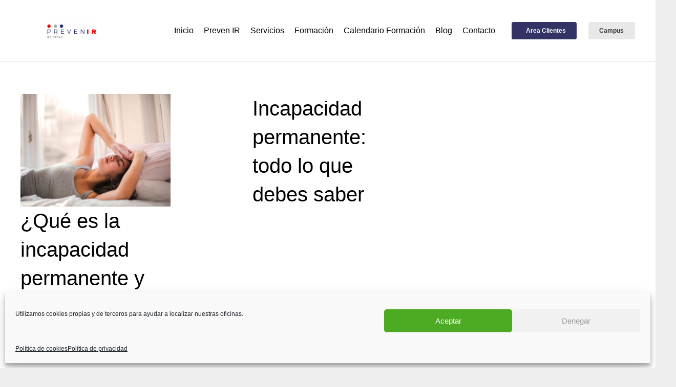

--- FILE ---
content_type: text/html; charset=UTF-8
request_url: https://preven-ir.com/tag/incapacidad-permanente/
body_size: 22399
content:
<!DOCTYPE HTML>
<html lang="es">
<head>
	<meta charset="UTF-8">
	<meta name='robots' content='index, follow, max-image-preview:large, max-snippet:-1, max-video-preview:-1' />

	<!-- This site is optimized with the Yoast SEO plugin v26.1.1 - https://yoast.com/wordpress/plugins/seo/ -->
	<title>incapacidad permanente archivos - Prevenir</title>
	<link rel="canonical" href="https://preven-ir.com/tag/incapacidad-permanente/" />
	<meta property="og:locale" content="es_ES" />
	<meta property="og:type" content="article" />
	<meta property="og:title" content="incapacidad permanente archivos - Prevenir" />
	<meta property="og:url" content="https://preven-ir.com/tag/incapacidad-permanente/" />
	<meta property="og:site_name" content="Prevenir" />
	<meta name="twitter:card" content="summary_large_image" />
	<meta name="twitter:site" content="@preven_ir" />
	<script type="application/ld+json" class="yoast-schema-graph">{"@context":"https://schema.org","@graph":[{"@type":"CollectionPage","@id":"https://preven-ir.com/tag/incapacidad-permanente/","url":"https://preven-ir.com/tag/incapacidad-permanente/","name":"incapacidad permanente archivos - Prevenir","isPartOf":{"@id":"https://preven-ir.com/#website"},"primaryImageOfPage":{"@id":"https://preven-ir.com/tag/incapacidad-permanente/#primaryimage"},"image":{"@id":"https://preven-ir.com/tag/incapacidad-permanente/#primaryimage"},"thumbnailUrl":"https://preven-ir.com/wp-content/uploads/2021/04/secuelas-COVID-19.png","breadcrumb":{"@id":"https://preven-ir.com/tag/incapacidad-permanente/#breadcrumb"},"inLanguage":"es"},{"@type":"ImageObject","inLanguage":"es","@id":"https://preven-ir.com/tag/incapacidad-permanente/#primaryimage","url":"https://preven-ir.com/wp-content/uploads/2021/04/secuelas-COVID-19.png","contentUrl":"https://preven-ir.com/wp-content/uploads/2021/04/secuelas-COVID-19.png","width":600,"height":450,"caption":"Las secuelas más comunes de la Covid-19 tras superar la enfermedad"},{"@type":"BreadcrumbList","@id":"https://preven-ir.com/tag/incapacidad-permanente/#breadcrumb","itemListElement":[{"@type":"ListItem","position":1,"name":"Portada","item":"https://preven-ir.com/"},{"@type":"ListItem","position":2,"name":"incapacidad permanente"}]},{"@type":"WebSite","@id":"https://preven-ir.com/#website","url":"https://preven-ir.com/","name":"Prevenir","description":"Servicio de prevención de riesgos ajeno","potentialAction":[{"@type":"SearchAction","target":{"@type":"EntryPoint","urlTemplate":"https://preven-ir.com/?s={search_term_string}"},"query-input":{"@type":"PropertyValueSpecification","valueRequired":true,"valueName":"search_term_string"}}],"inLanguage":"es"},{"@type":"Event","name":"NIVEL BÁSICO DE LA PREVENCIÓN EN LA CONSTRUCCIÓN 60H","description":"3ª SESIÓN","url":"https://preven-ir.com/evento/nivel-basico-de-la-prevencion-en-la-construccion-60h-3/","eventAttendanceMode":"https://schema.org/OfflineEventAttendanceMode","eventStatus":"https://schema.org/EventScheduled","startDate":"2025-12-30T08:00:00+01:00","endDate":"2025-12-30T14:30:00+01:00","location":{"@type":"Place","name":"Preven-Ir","description":"","url":"","address":{"@type":"PostalAddress","streetAddress":"C/Colom,37","addressLocality":"Badalona","addressRegion":"Barcelona","postalCode":"08912","addressCountry":"España"},"telephone":"931 577 884","sameAs":"https://preven-ir.com/"},"@id":"https://preven-ir.com/evento/nivel-basico-de-la-prevencion-en-la-construccion-60h-3/#event"},{"@type":"Event","name":"ALBAÑILERIA 20 H","description":"1ª SESIÓN","url":"https://preven-ir.com/evento/albanileria-20-h-7/","eventAttendanceMode":"https://schema.org/OfflineEventAttendanceMode","eventStatus":"https://schema.org/EventScheduled","startDate":"2026-01-05T08:00:00+01:00","endDate":"2026-01-05T15:00:00+01:00","location":{"@type":"Place","name":"Preven-Ir","description":"","url":"","address":{"@type":"PostalAddress","streetAddress":"C/Colom,37","addressLocality":"Badalona","addressRegion":"Barcelona","postalCode":"08912","addressCountry":"España"},"telephone":"931 577 884","sameAs":"https://preven-ir.com/"},"@id":"https://preven-ir.com/evento/albanileria-20-h-7/#event"},{"@type":"Event","name":"MONTADOR DE ESCAYOLA, PLACAS DE YESO LAMINADO Y ASIMILADOS (20 HORAS)","description":"1ª SESIÓN","url":"https://preven-ir.com/evento/montador-de-escayola-placas-de-yeso-laminado-y-asimilados-20-horas-46/","eventAttendanceMode":"https://schema.org/OfflineEventAttendanceMode","eventStatus":"https://schema.org/EventScheduled","startDate":"2026-01-05T08:00:00+01:00","endDate":"2026-01-05T15:00:00+01:00","location":{"@type":"Place","name":"Preven-Ir","description":"","url":"","address":{"@type":"PostalAddress","streetAddress":"C/Colom,37","addressLocality":"Badalona","addressRegion":"Barcelona","postalCode":"08912","addressCountry":"España"},"telephone":"931 577 884","sameAs":"https://preven-ir.com/"},"@id":"https://preven-ir.com/evento/montador-de-escayola-placas-de-yeso-laminado-y-asimilados-20-horas-46/#event"},{"@type":"Event","name":"ALBAÑILERIA 20 H","description":"2ª SESIÓN","url":"https://preven-ir.com/evento/albanileria-20-h-8/","eventAttendanceMode":"https://schema.org/OfflineEventAttendanceMode","eventStatus":"https://schema.org/EventScheduled","startDate":"2026-01-07T08:00:00+01:00","endDate":"2026-01-07T15:00:00+01:00","location":{"@type":"Place","name":"Preven-Ir","description":"","url":"","address":{"@type":"PostalAddress","streetAddress":"C/Colom,37","addressLocality":"Badalona","addressRegion":"Barcelona","postalCode":"08912","addressCountry":"España"},"telephone":"931 577 884","sameAs":"https://preven-ir.com/"},"@id":"https://preven-ir.com/evento/albanileria-20-h-8/#event"},{"@type":"Event","name":"MONTADOR DE ESCAYOLA, PLACAS DE YESO LAMINADO Y ASIMILADOS (20 HORAS)","description":"2ª SESIÓN","url":"https://preven-ir.com/evento/montador-de-escayola-placas-de-yeso-laminado-y-asimilados-20-horas-47/","eventAttendanceMode":"https://schema.org/OfflineEventAttendanceMode","eventStatus":"https://schema.org/EventScheduled","startDate":"2026-01-07T08:00:00+01:00","endDate":"2026-01-07T14:00:00+01:00","location":{"@type":"Place","name":"Preven-Ir","description":"","url":"","address":{"@type":"PostalAddress","streetAddress":"C/Colom,37","addressLocality":"Badalona","addressRegion":"Barcelona","postalCode":"08912","addressCountry":"España"},"telephone":"931 577 884","sameAs":"https://preven-ir.com/"},"@id":"https://preven-ir.com/evento/montador-de-escayola-placas-de-yeso-laminado-y-asimilados-20-horas-47/#event"},{"@type":"Event","name":"ALBAÑILERIA 20 H","description":"3ª SESIÓN","url":"https://preven-ir.com/evento/albanileria-20-h-9/","eventAttendanceMode":"https://schema.org/OfflineEventAttendanceMode","eventStatus":"https://schema.org/EventScheduled","startDate":"2026-01-08T08:00:00+01:00","endDate":"2026-01-08T14:00:00+01:00","location":{"@type":"Place","name":"Preven-Ir","description":"","url":"","address":{"@type":"PostalAddress","streetAddress":"C/Colom,37","addressLocality":"Badalona","addressRegion":"Barcelona","postalCode":"08912","addressCountry":"España"},"telephone":"931 577 884","sameAs":"https://preven-ir.com/"},"@id":"https://preven-ir.com/evento/albanileria-20-h-9/#event"},{"@type":"Event","name":"ALBAÑILERIA 6 H","description":"ÚNICA SESIÓN","url":"https://preven-ir.com/evento/albanileria-6-h-4/","eventAttendanceMode":"https://schema.org/OfflineEventAttendanceMode","eventStatus":"https://schema.org/EventScheduled","startDate":"2026-01-08T08:00:00+01:00","endDate":"2026-01-08T14:00:00+01:00","location":{"@type":"Place","name":"Preven-Ir","description":"","url":"","address":{"@type":"PostalAddress","streetAddress":"C/Colom,37","addressLocality":"Badalona","addressRegion":"Barcelona","postalCode":"08912","addressCountry":"España"},"telephone":"931 577 884","sameAs":"https://preven-ir.com/"},"@id":"https://preven-ir.com/evento/albanileria-6-h-4/#event"},{"@type":"Event","name":"NIVEL BÁSICO DE LA PREVENCIÓN EN LA CONSTRUCCIÓN (60 HORAS)","description":"2ª SESIÓN","url":"https://preven-ir.com/evento/nivel-basico-de-la-prevencion-en-la-construccion-60-horas-20/","eventAttendanceMode":"https://schema.org/OfflineEventAttendanceMode","eventStatus":"https://schema.org/EventScheduled","startDate":"2026-01-08T08:00:00+01:00","endDate":"2026-01-08T15:00:00+01:00","location":{"@type":"Place","name":"Preven-Ir","description":"","url":"","address":{"@type":"PostalAddress","streetAddress":"C/Colom,37","addressLocality":"Badalona","addressRegion":"Barcelona","postalCode":"08912","addressCountry":"España"},"telephone":"931 577 884","sameAs":"https://preven-ir.com/"},"@id":"https://preven-ir.com/evento/nivel-basico-de-la-prevencion-en-la-construccion-60-horas-20/#event"},{"@type":"Event","name":"ENCOFRADOS 6 H","description":"ÚNICA SESIÓN","url":"https://preven-ir.com/evento/encofrados-6-h-7/","eventAttendanceMode":"https://schema.org/OfflineEventAttendanceMode","eventStatus":"https://schema.org/EventScheduled","startDate":"2026-01-09T08:00:00+01:00","endDate":"2026-01-09T14:00:00+01:00","location":{"@type":"Place","name":"Preven-Ir","description":"","url":"","address":{"@type":"PostalAddress","streetAddress":"C/Colom,37","addressLocality":"Badalona","addressRegion":"Barcelona","postalCode":"08912","addressCountry":"España"},"telephone":"931 577 884","sameAs":"https://preven-ir.com/"},"@id":"https://preven-ir.com/evento/encofrados-6-h-7/#event"},{"@type":"Event","name":"FORMACIÓN PUESTO DE TRABAJO PRL (ART.19) 2 HORAS","description":"INCLUIDA EN CONTRATO","url":"https://preven-ir.com/evento/formacion-puesto-de-trabajo-prl-art-19-2-horas-12/","eventAttendanceMode":"https://schema.org/OfflineEventAttendanceMode","eventStatus":"https://schema.org/EventScheduled","startDate":"2026-01-09T08:15:00+01:00","endDate":"2026-01-09T10:15:00+01:00","location":{"@type":"Place","name":"Preven-Ir","description":"","url":"","address":{"@type":"PostalAddress","streetAddress":"C/Colom,37","addressLocality":"Badalona","addressRegion":"Barcelona","postalCode":"08912","addressCountry":"España"},"telephone":"931 577 884","sameAs":"https://preven-ir.com/"},"@id":"https://preven-ir.com/evento/formacion-puesto-de-trabajo-prl-art-19-2-horas-12/#event"},{"@type":"Event","name":"MONTADOR DE ESCAYOLA, PLACAS DE YESO LAMINADO Y ASIMILADOS (20 HORAS)","description":"3ª SESIÓN","url":"https://preven-ir.com/evento/montador-de-escayola-placas-de-yeso-laminado-y-asimilados-20-horas-48/","eventAttendanceMode":"https://schema.org/OfflineEventAttendanceMode","eventStatus":"https://schema.org/EventScheduled","startDate":"2026-01-12T08:00:00+01:00","endDate":"2026-01-12T14:00:00+01:00","location":{"@type":"Place","name":"Preven-Ir","description":"","url":"","address":{"@type":"PostalAddress","streetAddress":"C/Colom,37","addressLocality":"Badalona","addressRegion":"Barcelona","postalCode":"08912","addressCountry":"España"},"telephone":"931 577 884","sameAs":"https://preven-ir.com/"},"@id":"https://preven-ir.com/evento/montador-de-escayola-placas-de-yeso-laminado-y-asimilados-20-horas-48/#event"},{"@type":"Event","name":"MONTADOR DE ESCAYOLA, PLACAS DE YESO LAMINADO Y ASIMILADOS (6 HORAS)","description":"ÚNICA SESIÓN","url":"https://preven-ir.com/evento/montador-de-escayola-placas-de-yeso-laminado-y-asimilados-6-horas-15/","eventAttendanceMode":"https://schema.org/OfflineEventAttendanceMode","eventStatus":"https://schema.org/EventScheduled","startDate":"2026-01-12T08:00:00+01:00","endDate":"2026-01-12T14:00:00+01:00","location":{"@type":"Place","name":"Preven-Ir","description":"","url":"","address":{"@type":"PostalAddress","streetAddress":"C/Colom,37","addressLocality":"Badalona","addressRegion":"Barcelona","postalCode":"08912","addressCountry":"España"},"telephone":"931 577 884","sameAs":"https://preven-ir.com/"},"@id":"https://preven-ir.com/evento/montador-de-escayola-placas-de-yeso-laminado-y-asimilados-6-horas-15/#event"},{"@type":"Event","name":"ELECTRICIDAD (MONTAJE Y MANTENIMIENTO DE INSTALACIONES ELÉCTRICAS DE ALTA Y BAJA TENSIÓN) (20 HORAS)","description":"1ª SESIÓN","url":"https://preven-ir.com/evento/electricidad-montaje-y-mantenimiento-de-instalaciones-electricas-de-alta-y-baja-tension-20-horas-34/","eventAttendanceMode":"https://schema.org/OfflineEventAttendanceMode","eventStatus":"https://schema.org/EventScheduled","startDate":"2026-01-13T08:00:00+01:00","endDate":"2026-01-13T15:00:00+01:00","location":{"@type":"Place","name":"Preven-Ir","description":"","url":"","address":{"@type":"PostalAddress","streetAddress":"C/Colom,37","addressLocality":"Badalona","addressRegion":"Barcelona","postalCode":"08912","addressCountry":"España"},"telephone":"931 577 884","sameAs":"https://preven-ir.com/"},"@id":"https://preven-ir.com/evento/electricidad-montaje-y-mantenimiento-de-instalaciones-electricas-de-alta-y-baja-tension-20-horas-34/#event"},{"@type":"Event","name":"ELECTRICIDAD (MONTAJE Y MANTENIMIENTO DE INSTALACIONES ELÉCTRICAS DE ALTA Y BAJA TENSIÓN) (20 HORAS)","description":"2ª SESIÓN","url":"https://preven-ir.com/evento/electricidad-montaje-y-mantenimiento-de-instalaciones-electricas-de-alta-y-baja-tension-20-horas-35/","eventAttendanceMode":"https://schema.org/OfflineEventAttendanceMode","eventStatus":"https://schema.org/EventScheduled","startDate":"2026-01-14T08:00:00+01:00","endDate":"2026-01-14T15:00:00+01:00","location":{"@type":"Place","name":"Preven-Ir","description":"","url":"","address":{"@type":"PostalAddress","streetAddress":"C/Colom,37","addressLocality":"Badalona","addressRegion":"Barcelona","postalCode":"08912","addressCountry":"España"},"telephone":"931 577 884","sameAs":"https://preven-ir.com/"},"@id":"https://preven-ir.com/evento/electricidad-montaje-y-mantenimiento-de-instalaciones-electricas-de-alta-y-baja-tension-20-horas-35/#event"},{"@type":"Event","name":"FORMACIÓN PUESTO DE TRABAJO PRL (ART.19) 2 HORAS","description":"INCLUIDA EN CONTRATO","url":"https://preven-ir.com/evento/formacion-puesto-de-trabajo-prl-art-19-2-horas-13/","eventAttendanceMode":"https://schema.org/OfflineEventAttendanceMode","eventStatus":"https://schema.org/EventScheduled","startDate":"2026-01-14T08:00:00+01:00","endDate":"2026-01-14T10:00:00+01:00","location":{"@type":"Place","name":"Preven-Ir","description":"","url":"","address":{"@type":"PostalAddress","streetAddress":"C/Colom,37","addressLocality":"Badalona","addressRegion":"Barcelona","postalCode":"08912","addressCountry":"España"},"telephone":"931 577 884","sameAs":"https://preven-ir.com/"},"@id":"https://preven-ir.com/evento/formacion-puesto-de-trabajo-prl-art-19-2-horas-13/#event"},{"@type":"Event","name":"ELECTRICIDAD (MONTAJE Y MANTENIMIENTO DE INSTALACIONES ELÉCTRICAS DE ALTA Y BAJA TENSIÓN) (20 HORAS)","description":"3ª SESIÓN","url":"https://preven-ir.com/evento/electricidad-montaje-y-mantenimiento-de-instalaciones-electricas-de-alta-y-baja-tension-20-horas-36/","eventAttendanceMode":"https://schema.org/OfflineEventAttendanceMode","eventStatus":"https://schema.org/EventScheduled","startDate":"2026-01-15T08:00:00+01:00","endDate":"2026-01-15T14:00:00+01:00","location":{"@type":"Place","name":"Preven-Ir","description":"","url":"","address":{"@type":"PostalAddress","streetAddress":"C/Colom,37","addressLocality":"Badalona","addressRegion":"Barcelona","postalCode":"08912","addressCountry":"España"},"telephone":"931 577 884","sameAs":"https://preven-ir.com/"},"@id":"https://preven-ir.com/evento/electricidad-montaje-y-mantenimiento-de-instalaciones-electricas-de-alta-y-baja-tension-20-horas-36/#event"},{"@type":"Event","name":"ELECTRICIDAD (MONTAJE Y MANTENIMIENTO DE INSTALACIONES ELÉCTRICAS DE ALTA Y BAJA TENSIÓN) (6 HORAS)","description":"ÚNICA SESIÓN","url":"https://preven-ir.com/evento/electricidad-montaje-y-mantenimiento-de-instalaciones-electricas-de-alta-y-baja-tension-6-horas-15/","eventAttendanceMode":"https://schema.org/OfflineEventAttendanceMode","eventStatus":"https://schema.org/EventScheduled","startDate":"2026-01-15T08:00:00+01:00","endDate":"2026-01-15T14:00:00+01:00","location":{"@type":"Place","name":"Preven-Ir","description":"","url":"","address":{"@type":"PostalAddress","streetAddress":"C/Colom,37","addressLocality":"Badalona","addressRegion":"Barcelona","postalCode":"08912","addressCountry":"España"},"telephone":"931 577 884","sameAs":"https://preven-ir.com/"},"@id":"https://preven-ir.com/evento/electricidad-montaje-y-mantenimiento-de-instalaciones-electricas-de-alta-y-baja-tension-6-horas-15/#event"},{"@type":"Event","name":"RIESGO ELÉCTRICO TELCO","description":"ÚNICA SESIÓN","url":"https://preven-ir.com/evento/riesgo-electrico-telco-5/","eventAttendanceMode":"https://schema.org/OfflineEventAttendanceMode","eventStatus":"https://schema.org/EventScheduled","startDate":"2026-01-15T08:00:00+01:00","endDate":"2026-01-15T14:00:00+01:00","location":{"@type":"Place","name":"Preven-Ir","description":"","url":"","address":{"@type":"PostalAddress","streetAddress":"C/Colom,37","addressLocality":"Badalona","addressRegion":"Barcelona","postalCode":"08912","addressCountry":"España"},"telephone":"931 577 884","sameAs":"https://preven-ir.com/"},"@id":"https://preven-ir.com/evento/riesgo-electrico-telco-5/#event"},{"@type":"Event","name":"NIVEL BÁSICO DE LA PREVENCIÓN EN LA CONSTRUCCIÓN (60 HORAS)","description":"3ª SESIÓN","url":"https://preven-ir.com/evento/nivel-basico-de-la-prevencion-en-la-construccion-60-horas-21/","eventAttendanceMode":"https://schema.org/OfflineEventAttendanceMode","eventStatus":"https://schema.org/EventScheduled","startDate":"2026-01-16T08:00:00+01:00","endDate":"2026-01-16T15:00:00+01:00","location":{"@type":"Place","name":"Preven-Ir","description":"","url":"","address":{"@type":"PostalAddress","streetAddress":"C/Colom,37","addressLocality":"Badalona","addressRegion":"Barcelona","postalCode":"08912","addressCountry":"España"},"telephone":"931 577 884","sameAs":"https://preven-ir.com/"},"@id":"https://preven-ir.com/evento/nivel-basico-de-la-prevencion-en-la-construccion-60-horas-21/#event"},{"@type":"Event","name":"ALBAÑILERIA 20 H","description":"1ª SESIÓN","url":"https://preven-ir.com/evento/albanileria-20-h-10/","eventAttendanceMode":"https://schema.org/OfflineEventAttendanceMode","eventStatus":"https://schema.org/EventScheduled","startDate":"2026-01-19T08:00:00+01:00","endDate":"2026-01-19T15:00:00+01:00","location":{"@type":"Place","name":"Preven-Ir","description":"","url":"","address":{"@type":"PostalAddress","streetAddress":"C/Colom,37","addressLocality":"Badalona","addressRegion":"Barcelona","postalCode":"08912","addressCountry":"España"},"telephone":"931 577 884","sameAs":"https://preven-ir.com/"},"@id":"https://preven-ir.com/evento/albanileria-20-h-10/#event"},{"@type":"Event","name":"ENCOFRADOS 20 H","description":"1ª SESIÓN","url":"https://preven-ir.com/evento/encofrados-20-h-6/","eventAttendanceMode":"https://schema.org/OfflineEventAttendanceMode","eventStatus":"https://schema.org/EventScheduled","startDate":"2026-01-19T08:00:00+01:00","endDate":"2026-01-19T15:00:00+01:00","location":{"@type":"Place","name":"Preven-Ir","description":"","url":"","address":{"@type":"PostalAddress","streetAddress":"C/Colom,37","addressLocality":"Badalona","addressRegion":"Barcelona","postalCode":"08912","addressCountry":"España"},"telephone":"931 577 884","sameAs":"https://preven-ir.com/"},"@id":"https://preven-ir.com/evento/encofrados-20-h-6/#event"},{"@type":"Event","name":"MONTADOR DE ESCAYOLA, PLACAS DE YESO LAMINADO Y ASIMILADOS (20 HORAS)","description":"1ª SESIÓN","url":"https://preven-ir.com/evento/montador-de-escayola-placas-de-yeso-laminado-y-asimilados-20-horas-49/","eventAttendanceMode":"https://schema.org/OfflineEventAttendanceMode","eventStatus":"https://schema.org/EventScheduled","startDate":"2026-01-19T08:00:00+01:00","endDate":"2026-01-19T15:00:00+01:00","location":{"@type":"Place","name":"Preven-Ir","description":"","url":"","address":{"@type":"PostalAddress","streetAddress":"C/Colom,37","addressLocality":"Badalona","addressRegion":"Barcelona","postalCode":"08912","addressCountry":"España"},"telephone":"931 577 884","sameAs":"https://preven-ir.com/"},"@id":"https://preven-ir.com/evento/montador-de-escayola-placas-de-yeso-laminado-y-asimilados-20-horas-49/#event"},{"@type":"Event","name":"ALBAÑILERIA 20 H","description":"2ª SESIÓN","url":"https://preven-ir.com/evento/albanileria-20-h-11/","eventAttendanceMode":"https://schema.org/OfflineEventAttendanceMode","eventStatus":"https://schema.org/EventScheduled","startDate":"2026-01-20T08:00:00+01:00","endDate":"2026-01-20T15:00:00+01:00","location":{"@type":"Place","name":"Preven-Ir","description":"","url":"","address":{"@type":"PostalAddress","streetAddress":"C/Colom,37","addressLocality":"Badalona","addressRegion":"Barcelona","postalCode":"08912","addressCountry":"España"},"telephone":"931 577 884","sameAs":"https://preven-ir.com/"},"@id":"https://preven-ir.com/evento/albanileria-20-h-11/#event"},{"@type":"Event","name":"ENCOFRADOS 20 H","description":"2ª SESIÓN","url":"https://preven-ir.com/evento/encofrados-20-h-7/","eventAttendanceMode":"https://schema.org/OfflineEventAttendanceMode","eventStatus":"https://schema.org/EventScheduled","startDate":"2026-01-20T08:00:00+01:00","endDate":"2026-01-20T15:00:00+01:00","location":{"@type":"Place","name":"Preven-Ir","description":"","url":"","address":{"@type":"PostalAddress","streetAddress":"C/Colom,37","addressLocality":"Badalona","addressRegion":"Barcelona","postalCode":"08912","addressCountry":"España"},"telephone":"931 577 884","sameAs":"https://preven-ir.com/"},"@id":"https://preven-ir.com/evento/encofrados-20-h-7/#event"},{"@type":"Event","name":"MONTADOR DE ESCAYOLA, PLACAS DE YESO LAMINADO Y ASIMILADOS (20 HORAS)","description":"2ª SESIÓN","url":"https://preven-ir.com/evento/montador-de-escayola-placas-de-yeso-laminado-y-asimilados-20-horas-50/","eventAttendanceMode":"https://schema.org/OfflineEventAttendanceMode","eventStatus":"https://schema.org/EventScheduled","startDate":"2026-01-20T08:00:00+01:00","endDate":"2026-01-20T15:00:00+01:00","location":{"@type":"Place","name":"Preven-Ir","description":"","url":"","address":{"@type":"PostalAddress","streetAddress":"C/Colom,37","addressLocality":"Badalona","addressRegion":"Barcelona","postalCode":"08912","addressCountry":"España"},"telephone":"931 577 884","sameAs":"https://preven-ir.com/"},"@id":"https://preven-ir.com/evento/montador-de-escayola-placas-de-yeso-laminado-y-asimilados-20-horas-50/#event"},{"@type":"Event","name":"ALBAÑILERIA 20 H","description":"3ª SESIÓN","url":"https://preven-ir.com/evento/albanileria-20-h-12/","eventAttendanceMode":"https://schema.org/OfflineEventAttendanceMode","eventStatus":"https://schema.org/EventScheduled","startDate":"2026-01-21T08:00:00+01:00","endDate":"2026-01-21T14:00:00+01:00","location":{"@type":"Place","name":"Preven-Ir","description":"","url":"","address":{"@type":"PostalAddress","streetAddress":"C/Colom,37","addressLocality":"Badalona","addressRegion":"Barcelona","postalCode":"08912","addressCountry":"España"},"telephone":"931 577 884","sameAs":"https://preven-ir.com/"},"@id":"https://preven-ir.com/evento/albanileria-20-h-12/#event"},{"@type":"Event","name":"ALBAÑILERIA 6 H","description":"ÚNICA SESIÓN","url":"https://preven-ir.com/evento/albanileria-6-h-5/","eventAttendanceMode":"https://schema.org/OfflineEventAttendanceMode","eventStatus":"https://schema.org/EventScheduled","startDate":"2026-01-21T08:00:00+01:00","endDate":"2026-01-21T14:00:00+01:00","location":{"@type":"Place","name":"Preven-Ir","description":"","url":"","address":{"@type":"PostalAddress","streetAddress":"C/Colom,37","addressLocality":"Badalona","addressRegion":"Barcelona","postalCode":"08912","addressCountry":"España"},"telephone":"931 577 884","sameAs":"https://preven-ir.com/"},"@id":"https://preven-ir.com/evento/albanileria-6-h-5/#event"},{"@type":"Event","name":"MONTADOR DE ESCAYOLA, PLACAS DE YESO LAMINADO Y ASIMILADOS (20 HORAS)","description":"3ª SESIÓN","url":"https://preven-ir.com/evento/montador-de-escayola-placas-de-yeso-laminado-y-asimilados-20-horas-51/","eventAttendanceMode":"https://schema.org/OfflineEventAttendanceMode","eventStatus":"https://schema.org/EventScheduled","startDate":"2026-01-22T08:00:00+01:00","endDate":"2026-01-22T14:00:00+01:00","location":{"@type":"Place","name":"Preven-Ir","description":"","url":"","address":{"@type":"PostalAddress","streetAddress":"C/Colom,37","addressLocality":"Badalona","addressRegion":"Barcelona","postalCode":"08912","addressCountry":"España"},"telephone":"931 577 884","sameAs":"https://preven-ir.com/"},"@id":"https://preven-ir.com/evento/montador-de-escayola-placas-de-yeso-laminado-y-asimilados-20-horas-51/#event"},{"@type":"Event","name":"MONTADOR DE ESCAYOLA, PLACAS DE YESO LAMINADO Y ASIMILADOS (6 HORAS)","description":"ÚNICA SESIÓN","url":"https://preven-ir.com/evento/montador-de-escayola-placas-de-yeso-laminado-y-asimilados-6-horas-16/","eventAttendanceMode":"https://schema.org/OfflineEventAttendanceMode","eventStatus":"https://schema.org/EventScheduled","startDate":"2026-01-22T08:00:00+01:00","endDate":"2026-01-22T14:00:00+01:00","location":{"@type":"Place","name":"Preven-Ir","description":"","url":"","address":{"@type":"PostalAddress","streetAddress":"C/Colom,37","addressLocality":"Badalona","addressRegion":"Barcelona","postalCode":"08912","addressCountry":"España"},"telephone":"931 577 884","sameAs":"https://preven-ir.com/"},"@id":"https://preven-ir.com/evento/montador-de-escayola-placas-de-yeso-laminado-y-asimilados-6-horas-16/#event"},{"@type":"Event","name":"ENCOFRADOS 20 H","description":"3ª SESIÓN","url":"https://preven-ir.com/evento/encofrados-20-h-8/","eventAttendanceMode":"https://schema.org/OfflineEventAttendanceMode","eventStatus":"https://schema.org/EventScheduled","startDate":"2026-01-23T08:00:00+01:00","endDate":"2026-01-23T14:00:00+01:00","location":{"@type":"Place","name":"Preven-Ir","description":"","url":"","address":{"@type":"PostalAddress","streetAddress":"C/Colom,37","addressLocality":"Badalona","addressRegion":"Barcelona","postalCode":"08912","addressCountry":"España"},"telephone":"931 577 884","sameAs":"https://preven-ir.com/"},"@id":"https://preven-ir.com/evento/encofrados-20-h-8/#event"},{"@type":"Event","name":"ENCOFRADOS 6 H","description":"ÚNICA SESIÓN","url":"https://preven-ir.com/evento/encofrados-6-h-6/","eventAttendanceMode":"https://schema.org/OfflineEventAttendanceMode","eventStatus":"https://schema.org/EventScheduled","startDate":"2026-01-23T08:00:00+01:00","endDate":"2026-01-23T14:00:00+01:00","location":{"@type":"Place","name":"Preven-Ir","description":"","url":"","address":{"@type":"PostalAddress","streetAddress":"C/Colom,37","addressLocality":"Badalona","addressRegion":"Barcelona","postalCode":"08912","addressCountry":"España"},"telephone":"931 577 884","sameAs":"https://preven-ir.com/"},"@id":"https://preven-ir.com/evento/encofrados-6-h-6/#event"},{"@type":"Event","name":"FORMACIÓN PUESTO DE TRABAJO PRL (ART.19) 2 HORAS","description":"INCLUIDA EN CONTRATO","url":"https://preven-ir.com/evento/formacion-puesto-de-trabajo-prl-art-19-2-horas-14/","eventAttendanceMode":"https://schema.org/OfflineEventAttendanceMode","eventStatus":"https://schema.org/EventScheduled","startDate":"2026-01-23T08:00:00+01:00","endDate":"2026-01-23T10:00:00+01:00","location":{"@type":"Place","name":"Preven-Ir","description":"","url":"","address":{"@type":"PostalAddress","streetAddress":"C/Colom,37","addressLocality":"Badalona","addressRegion":"Barcelona","postalCode":"08912","addressCountry":"España"},"telephone":"931 577 884","sameAs":"https://preven-ir.com/"},"@id":"https://preven-ir.com/evento/formacion-puesto-de-trabajo-prl-art-19-2-horas-14/#event"},{"@type":"Event","name":"INSTALACIONES, REPARACIONES, MONTAJES, ESTRUCTURAS METÁLICAS, CERRAJERÍA Y CARPINTERÍA METÁLICA (20 HORAS)","description":"1ª SESIÓN","url":"https://preven-ir.com/evento/instalaciones-reparaciones-montajes-estructuras-metalicas-cerrajeria-y-carpinteria-metalica-20-horas-26/","eventAttendanceMode":"https://schema.org/OfflineEventAttendanceMode","eventStatus":"https://schema.org/EventScheduled","startDate":"2026-01-26T08:00:00+01:00","endDate":"2026-01-26T15:00:00+01:00","location":{"@type":"Place","name":"Preven-Ir","description":"","url":"","address":{"@type":"PostalAddress","streetAddress":"C/Colom,37","addressLocality":"Badalona","addressRegion":"Barcelona","postalCode":"08912","addressCountry":"España"},"telephone":"931 577 884","sameAs":"https://preven-ir.com/"},"@id":"https://preven-ir.com/evento/instalaciones-reparaciones-montajes-estructuras-metalicas-cerrajeria-y-carpinteria-metalica-20-horas-26/#event"},{"@type":"Event","name":"TRABAJOS DE INSTALACIONES DE TELECOMUNICACIONES (20 HORAS)","description":"1ª SESIÓN","url":"https://preven-ir.com/evento/trabajos-de-instalaciones-de-telecomunicaciones-20-horas-33/","eventAttendanceMode":"https://schema.org/OfflineEventAttendanceMode","eventStatus":"https://schema.org/EventScheduled","startDate":"2026-01-26T08:00:00+01:00","endDate":"2026-01-26T15:00:00+01:00","location":{"@type":"Place","name":"Preven-Ir","description":"","url":"","address":{"@type":"PostalAddress","streetAddress":"C/Colom,37","addressLocality":"Badalona","addressRegion":"Barcelona","postalCode":"08912","addressCountry":"España"},"telephone":"931 577 884","sameAs":"https://preven-ir.com/"},"@id":"https://preven-ir.com/evento/trabajos-de-instalaciones-de-telecomunicaciones-20-horas-33/#event"},{"@type":"Event","name":"INSTALACIONES, REPARACIONES, MONTAJES, ESTRUCTURAS METÁLICAS, CERRAJERÍA Y CARPINTERÍA METÁLICA (20 HORAS)","description":"2ª SESIÓN","url":"https://preven-ir.com/evento/instalaciones-reparaciones-montajes-estructuras-metalicas-cerrajeria-y-carpinteria-metalica-20-horas-27/","eventAttendanceMode":"https://schema.org/OfflineEventAttendanceMode","eventStatus":"https://schema.org/EventScheduled","startDate":"2026-01-27T08:00:00+01:00","endDate":"2026-01-27T15:00:00+01:00","location":{"@type":"Place","name":"Preven-Ir","description":"","url":"","address":{"@type":"PostalAddress","streetAddress":"C/Colom,37","addressLocality":"Badalona","addressRegion":"Barcelona","postalCode":"08912","addressCountry":"España"},"telephone":"931 577 884","sameAs":"https://preven-ir.com/"},"@id":"https://preven-ir.com/evento/instalaciones-reparaciones-montajes-estructuras-metalicas-cerrajeria-y-carpinteria-metalica-20-horas-27/#event"},{"@type":"Event","name":"TRABAJOS DE INSTALACIONES DE TELECOMUNICACIONES (20 HORAS)","description":"2ª SESIÓN","url":"https://preven-ir.com/evento/trabajos-de-instalaciones-de-telecomunicaciones-20-horas-34/","eventAttendanceMode":"https://schema.org/OfflineEventAttendanceMode","eventStatus":"https://schema.org/EventScheduled","startDate":"2026-01-27T08:00:00+01:00","endDate":"2026-01-27T15:00:00+01:00","location":{"@type":"Place","name":"Preven-Ir","description":"","url":"","address":{"@type":"PostalAddress","streetAddress":"C/Colom,37","addressLocality":"Badalona","addressRegion":"Barcelona","postalCode":"08912","addressCountry":"España"},"telephone":"931 577 884","sameAs":"https://preven-ir.com/"},"@id":"https://preven-ir.com/evento/trabajos-de-instalaciones-de-telecomunicaciones-20-horas-34/#event"},{"@type":"Event","name":"INSTALACIONES, REPARACIONES, MONTAJES, ESTRUCTURAS METÁLICAS, CERRAJERÍA Y CARPINTERÍA METÁLICA (20 HORAS)","description":"3ª SESIÓN","url":"https://preven-ir.com/evento/instalaciones-reparaciones-montajes-estructuras-metalicas-cerrajeria-y-carpinteria-metalica-20-horas-28/","eventAttendanceMode":"https://schema.org/OfflineEventAttendanceMode","eventStatus":"https://schema.org/EventScheduled","startDate":"2026-01-28T08:00:00+01:00","endDate":"2026-01-28T14:00:00+01:00","location":{"@type":"Place","name":"Preven-Ir","description":"","url":"","address":{"@type":"PostalAddress","streetAddress":"C/Colom,37","addressLocality":"Badalona","addressRegion":"Barcelona","postalCode":"08912","addressCountry":"España"},"telephone":"931 577 884","sameAs":"https://preven-ir.com/"},"@id":"https://preven-ir.com/evento/instalaciones-reparaciones-montajes-estructuras-metalicas-cerrajeria-y-carpinteria-metalica-20-horas-28/#event"},{"@type":"Event","name":"INSTALACIONES, REPARACIONES, MONTAJES, ESTRUCTURAS METÁLICAS, CERRAJERÍA Y CARPINTERÍA METÁLICA (6 HORAS)","description":"ÚNICA SESIÓN","url":"https://preven-ir.com/evento/instalaciones-reparaciones-montajes-estructuras-metalicas-cerrajeria-y-carpinteria-metalica-6-horas-11/","eventAttendanceMode":"https://schema.org/OfflineEventAttendanceMode","eventStatus":"https://schema.org/EventScheduled","startDate":"2026-01-28T08:00:00+01:00","endDate":"2026-01-28T14:00:00+01:00","location":{"@type":"Place","name":"Preven-Ir","description":"","url":"","address":{"@type":"PostalAddress","streetAddress":"C/Colom,37","addressLocality":"Badalona","addressRegion":"Barcelona","postalCode":"08912","addressCountry":"España"},"telephone":"931 577 884","sameAs":"https://preven-ir.com/"},"@id":"https://preven-ir.com/evento/instalaciones-reparaciones-montajes-estructuras-metalicas-cerrajeria-y-carpinteria-metalica-6-horas-11/#event"},{"@type":"Event","name":"TRABAJOS DE INSTALACIONES DE TELECOMUNICACIONES (20 HORAS)","description":"3ª SESIÓN","url":"https://preven-ir.com/evento/trabajos-de-instalaciones-de-telecomunicaciones-20-horas-35/","eventAttendanceMode":"https://schema.org/OfflineEventAttendanceMode","eventStatus":"https://schema.org/EventScheduled","startDate":"2026-01-29T08:00:00+01:00","endDate":"2026-01-29T14:00:00+01:00","location":{"@type":"Place","name":"Preven-Ir","description":"","url":"","address":{"@type":"PostalAddress","streetAddress":"C/Colom,37","addressLocality":"Badalona","addressRegion":"Barcelona","postalCode":"08912","addressCountry":"España"},"telephone":"931 577 884","sameAs":"https://preven-ir.com/"},"@id":"https://preven-ir.com/evento/trabajos-de-instalaciones-de-telecomunicaciones-20-horas-35/#event"},{"@type":"Event","name":"TRABAJOS DE INSTALACIONES DE TELECOMUNICACIONES (6 HORAS)","description":"ÚNICA SESIÓN","url":"https://preven-ir.com/evento/trabajos-de-instalaciones-de-telecomunicaciones-6-horas-10/","eventAttendanceMode":"https://schema.org/OfflineEventAttendanceMode","eventStatus":"https://schema.org/EventScheduled","startDate":"2026-01-29T08:00:00+01:00","endDate":"2026-01-29T14:00:00+01:00","location":{"@type":"Place","name":"Preven-Ir","description":"","url":"","address":{"@type":"PostalAddress","streetAddress":"C/Colom,37","addressLocality":"Badalona","addressRegion":"Barcelona","postalCode":"08912","addressCountry":"España"},"telephone":"931 577 884","sameAs":"https://preven-ir.com/"},"@id":"https://preven-ir.com/evento/trabajos-de-instalaciones-de-telecomunicaciones-6-horas-10/#event"},{"@type":"Event","name":"OPERACIONES TELCO","description":"ÚNICA SESIÓN","url":"https://preven-ir.com/evento/operaciones-telco-5/","eventAttendanceMode":"https://schema.org/OfflineEventAttendanceMode","eventStatus":"https://schema.org/EventScheduled","startDate":"2026-01-29T08:00:00+01:00","endDate":"2026-01-29T14:00:00+01:00","location":{"@type":"Place","name":"Preven-Ir","description":"","url":"","address":{"@type":"PostalAddress","streetAddress":"C/Colom,37","addressLocality":"Badalona","addressRegion":"Barcelona","postalCode":"08912","addressCountry":"España"},"telephone":"931 577 884","sameAs":"https://preven-ir.com/"},"@id":"https://preven-ir.com/evento/operaciones-telco-5/#event"},{"@type":"Event","name":"NIVEL BÁSICO DE LA PREVENCIÓN EN LA CONSTRUCCIÓN (60 HORAS)","description":"1ª SESIÓN","url":"https://preven-ir.com/evento/nivel-basico-de-la-prevencion-en-la-construccion-60-horas-16/","eventAttendanceMode":"https://schema.org/OfflineEventAttendanceMode","eventStatus":"https://schema.org/EventScheduled","startDate":"2026-01-30T08:00:00+01:00","endDate":"2026-01-30T15:00:00+01:00","location":{"@type":"Place","name":"Preven-Ir","description":"","url":"","address":{"@type":"PostalAddress","streetAddress":"C/Colom,37","addressLocality":"Badalona","addressRegion":"Barcelona","postalCode":"08912","addressCountry":"España"},"telephone":"931 577 884","sameAs":"https://preven-ir.com/"},"@id":"https://preven-ir.com/evento/nivel-basico-de-la-prevencion-en-la-construccion-60-horas-16/#event"},{"@type":"Event","name":"FORMACIÓN PUESTO DE TRABAJO PRL (ART.19) 2 HORAS","description":"INCLUIDA EN CONTRATO","url":"https://preven-ir.com/evento/formacion-puesto-de-trabajo-prl-art-19-2-horas-15/","eventAttendanceMode":"https://schema.org/OfflineEventAttendanceMode","eventStatus":"https://schema.org/EventScheduled","startDate":"2026-01-30T08:00:00+01:00","endDate":"2026-01-30T10:00:00+01:00","location":{"@type":"Place","name":"Preven-Ir","description":"","url":"","address":{"@type":"PostalAddress","streetAddress":"C/Colom,37","addressLocality":"Badalona","addressRegion":"Barcelona","postalCode":"08912","addressCountry":"España"},"telephone":"931 577 884","sameAs":"https://preven-ir.com/"},"@id":"https://preven-ir.com/evento/formacion-puesto-de-trabajo-prl-art-19-2-horas-15/#event"}]}</script>
	<!-- / Yoast SEO plugin. -->


<link rel='dns-prefetch' href='//secure.gravatar.com' />
<link rel='dns-prefetch' href='//stats.wp.com' />
<link rel='dns-prefetch' href='//v0.wordpress.com' />
<link rel="alternate" type="application/rss+xml" title="Prevenir &raquo; Feed" href="https://preven-ir.com/feed/" />
<link rel="alternate" type="application/rss+xml" title="Prevenir &raquo; Feed de los comentarios" href="https://preven-ir.com/comments/feed/" />
<link rel="alternate" type="text/calendar" title="Prevenir &raquo; iCal Feed" href="https://preven-ir.com/eventos/?ical=1" />
<link rel="alternate" type="application/rss+xml" title="Prevenir &raquo; Etiqueta incapacidad permanente del feed" href="https://preven-ir.com/tag/incapacidad-permanente/feed/" />
<link rel="canonical" href="https://preven-ir.com/tag/incapacidad-permanente" />
<meta name="viewport" content="width=device-width, initial-scale=1">
<meta name="SKYPE_TOOLBAR" content="SKYPE_TOOLBAR_PARSER_COMPATIBLE">
<meta name="theme-color" content="#f5f5f5">
<meta property="og:title" content="incapacidad permanente archivos - Prevenir">
<meta property="og:url" content="https://preven-ir.com/tag/incapacidad-permanente">
<meta property="og:locale" content="es_ES">
<meta property="og:site_name" content="Prevenir">
<meta property="og:type" content="website">
<meta property="og:image" content="https://preven-ir.com/wp-content/uploads/2021/04/secuelas-COVID-19.png" itemprop="image">
<style id='wp-img-auto-sizes-contain-inline-css'>
img:is([sizes=auto i],[sizes^="auto," i]){contain-intrinsic-size:3000px 1500px}
/*# sourceURL=wp-img-auto-sizes-contain-inline-css */
</style>
<style id='wp-emoji-styles-inline-css'>

	img.wp-smiley, img.emoji {
		display: inline !important;
		border: none !important;
		box-shadow: none !important;
		height: 1em !important;
		width: 1em !important;
		margin: 0 0.07em !important;
		vertical-align: -0.1em !important;
		background: none !important;
		padding: 0 !important;
	}
/*# sourceURL=wp-emoji-styles-inline-css */
</style>
<link rel='stylesheet' id='wp-block-library-css' href='https://preven-ir.com/wp-includes/css/dist/block-library/style.min.css?ver=6.9' media='all' />
<style id='global-styles-inline-css'>
:root{--wp--preset--aspect-ratio--square: 1;--wp--preset--aspect-ratio--4-3: 4/3;--wp--preset--aspect-ratio--3-4: 3/4;--wp--preset--aspect-ratio--3-2: 3/2;--wp--preset--aspect-ratio--2-3: 2/3;--wp--preset--aspect-ratio--16-9: 16/9;--wp--preset--aspect-ratio--9-16: 9/16;--wp--preset--color--black: #000000;--wp--preset--color--cyan-bluish-gray: #abb8c3;--wp--preset--color--white: #ffffff;--wp--preset--color--pale-pink: #f78da7;--wp--preset--color--vivid-red: #cf2e2e;--wp--preset--color--luminous-vivid-orange: #ff6900;--wp--preset--color--luminous-vivid-amber: #fcb900;--wp--preset--color--light-green-cyan: #7bdcb5;--wp--preset--color--vivid-green-cyan: #00d084;--wp--preset--color--pale-cyan-blue: #8ed1fc;--wp--preset--color--vivid-cyan-blue: #0693e3;--wp--preset--color--vivid-purple: #9b51e0;--wp--preset--gradient--vivid-cyan-blue-to-vivid-purple: linear-gradient(135deg,rgb(6,147,227) 0%,rgb(155,81,224) 100%);--wp--preset--gradient--light-green-cyan-to-vivid-green-cyan: linear-gradient(135deg,rgb(122,220,180) 0%,rgb(0,208,130) 100%);--wp--preset--gradient--luminous-vivid-amber-to-luminous-vivid-orange: linear-gradient(135deg,rgb(252,185,0) 0%,rgb(255,105,0) 100%);--wp--preset--gradient--luminous-vivid-orange-to-vivid-red: linear-gradient(135deg,rgb(255,105,0) 0%,rgb(207,46,46) 100%);--wp--preset--gradient--very-light-gray-to-cyan-bluish-gray: linear-gradient(135deg,rgb(238,238,238) 0%,rgb(169,184,195) 100%);--wp--preset--gradient--cool-to-warm-spectrum: linear-gradient(135deg,rgb(74,234,220) 0%,rgb(151,120,209) 20%,rgb(207,42,186) 40%,rgb(238,44,130) 60%,rgb(251,105,98) 80%,rgb(254,248,76) 100%);--wp--preset--gradient--blush-light-purple: linear-gradient(135deg,rgb(255,206,236) 0%,rgb(152,150,240) 100%);--wp--preset--gradient--blush-bordeaux: linear-gradient(135deg,rgb(254,205,165) 0%,rgb(254,45,45) 50%,rgb(107,0,62) 100%);--wp--preset--gradient--luminous-dusk: linear-gradient(135deg,rgb(255,203,112) 0%,rgb(199,81,192) 50%,rgb(65,88,208) 100%);--wp--preset--gradient--pale-ocean: linear-gradient(135deg,rgb(255,245,203) 0%,rgb(182,227,212) 50%,rgb(51,167,181) 100%);--wp--preset--gradient--electric-grass: linear-gradient(135deg,rgb(202,248,128) 0%,rgb(113,206,126) 100%);--wp--preset--gradient--midnight: linear-gradient(135deg,rgb(2,3,129) 0%,rgb(40,116,252) 100%);--wp--preset--font-size--small: 13px;--wp--preset--font-size--medium: 20px;--wp--preset--font-size--large: 36px;--wp--preset--font-size--x-large: 42px;--wp--preset--spacing--20: 0.44rem;--wp--preset--spacing--30: 0.67rem;--wp--preset--spacing--40: 1rem;--wp--preset--spacing--50: 1.5rem;--wp--preset--spacing--60: 2.25rem;--wp--preset--spacing--70: 3.38rem;--wp--preset--spacing--80: 5.06rem;--wp--preset--shadow--natural: 6px 6px 9px rgba(0, 0, 0, 0.2);--wp--preset--shadow--deep: 12px 12px 50px rgba(0, 0, 0, 0.4);--wp--preset--shadow--sharp: 6px 6px 0px rgba(0, 0, 0, 0.2);--wp--preset--shadow--outlined: 6px 6px 0px -3px rgb(255, 255, 255), 6px 6px rgb(0, 0, 0);--wp--preset--shadow--crisp: 6px 6px 0px rgb(0, 0, 0);}:where(.is-layout-flex){gap: 0.5em;}:where(.is-layout-grid){gap: 0.5em;}body .is-layout-flex{display: flex;}.is-layout-flex{flex-wrap: wrap;align-items: center;}.is-layout-flex > :is(*, div){margin: 0;}body .is-layout-grid{display: grid;}.is-layout-grid > :is(*, div){margin: 0;}:where(.wp-block-columns.is-layout-flex){gap: 2em;}:where(.wp-block-columns.is-layout-grid){gap: 2em;}:where(.wp-block-post-template.is-layout-flex){gap: 1.25em;}:where(.wp-block-post-template.is-layout-grid){gap: 1.25em;}.has-black-color{color: var(--wp--preset--color--black) !important;}.has-cyan-bluish-gray-color{color: var(--wp--preset--color--cyan-bluish-gray) !important;}.has-white-color{color: var(--wp--preset--color--white) !important;}.has-pale-pink-color{color: var(--wp--preset--color--pale-pink) !important;}.has-vivid-red-color{color: var(--wp--preset--color--vivid-red) !important;}.has-luminous-vivid-orange-color{color: var(--wp--preset--color--luminous-vivid-orange) !important;}.has-luminous-vivid-amber-color{color: var(--wp--preset--color--luminous-vivid-amber) !important;}.has-light-green-cyan-color{color: var(--wp--preset--color--light-green-cyan) !important;}.has-vivid-green-cyan-color{color: var(--wp--preset--color--vivid-green-cyan) !important;}.has-pale-cyan-blue-color{color: var(--wp--preset--color--pale-cyan-blue) !important;}.has-vivid-cyan-blue-color{color: var(--wp--preset--color--vivid-cyan-blue) !important;}.has-vivid-purple-color{color: var(--wp--preset--color--vivid-purple) !important;}.has-black-background-color{background-color: var(--wp--preset--color--black) !important;}.has-cyan-bluish-gray-background-color{background-color: var(--wp--preset--color--cyan-bluish-gray) !important;}.has-white-background-color{background-color: var(--wp--preset--color--white) !important;}.has-pale-pink-background-color{background-color: var(--wp--preset--color--pale-pink) !important;}.has-vivid-red-background-color{background-color: var(--wp--preset--color--vivid-red) !important;}.has-luminous-vivid-orange-background-color{background-color: var(--wp--preset--color--luminous-vivid-orange) !important;}.has-luminous-vivid-amber-background-color{background-color: var(--wp--preset--color--luminous-vivid-amber) !important;}.has-light-green-cyan-background-color{background-color: var(--wp--preset--color--light-green-cyan) !important;}.has-vivid-green-cyan-background-color{background-color: var(--wp--preset--color--vivid-green-cyan) !important;}.has-pale-cyan-blue-background-color{background-color: var(--wp--preset--color--pale-cyan-blue) !important;}.has-vivid-cyan-blue-background-color{background-color: var(--wp--preset--color--vivid-cyan-blue) !important;}.has-vivid-purple-background-color{background-color: var(--wp--preset--color--vivid-purple) !important;}.has-black-border-color{border-color: var(--wp--preset--color--black) !important;}.has-cyan-bluish-gray-border-color{border-color: var(--wp--preset--color--cyan-bluish-gray) !important;}.has-white-border-color{border-color: var(--wp--preset--color--white) !important;}.has-pale-pink-border-color{border-color: var(--wp--preset--color--pale-pink) !important;}.has-vivid-red-border-color{border-color: var(--wp--preset--color--vivid-red) !important;}.has-luminous-vivid-orange-border-color{border-color: var(--wp--preset--color--luminous-vivid-orange) !important;}.has-luminous-vivid-amber-border-color{border-color: var(--wp--preset--color--luminous-vivid-amber) !important;}.has-light-green-cyan-border-color{border-color: var(--wp--preset--color--light-green-cyan) !important;}.has-vivid-green-cyan-border-color{border-color: var(--wp--preset--color--vivid-green-cyan) !important;}.has-pale-cyan-blue-border-color{border-color: var(--wp--preset--color--pale-cyan-blue) !important;}.has-vivid-cyan-blue-border-color{border-color: var(--wp--preset--color--vivid-cyan-blue) !important;}.has-vivid-purple-border-color{border-color: var(--wp--preset--color--vivid-purple) !important;}.has-vivid-cyan-blue-to-vivid-purple-gradient-background{background: var(--wp--preset--gradient--vivid-cyan-blue-to-vivid-purple) !important;}.has-light-green-cyan-to-vivid-green-cyan-gradient-background{background: var(--wp--preset--gradient--light-green-cyan-to-vivid-green-cyan) !important;}.has-luminous-vivid-amber-to-luminous-vivid-orange-gradient-background{background: var(--wp--preset--gradient--luminous-vivid-amber-to-luminous-vivid-orange) !important;}.has-luminous-vivid-orange-to-vivid-red-gradient-background{background: var(--wp--preset--gradient--luminous-vivid-orange-to-vivid-red) !important;}.has-very-light-gray-to-cyan-bluish-gray-gradient-background{background: var(--wp--preset--gradient--very-light-gray-to-cyan-bluish-gray) !important;}.has-cool-to-warm-spectrum-gradient-background{background: var(--wp--preset--gradient--cool-to-warm-spectrum) !important;}.has-blush-light-purple-gradient-background{background: var(--wp--preset--gradient--blush-light-purple) !important;}.has-blush-bordeaux-gradient-background{background: var(--wp--preset--gradient--blush-bordeaux) !important;}.has-luminous-dusk-gradient-background{background: var(--wp--preset--gradient--luminous-dusk) !important;}.has-pale-ocean-gradient-background{background: var(--wp--preset--gradient--pale-ocean) !important;}.has-electric-grass-gradient-background{background: var(--wp--preset--gradient--electric-grass) !important;}.has-midnight-gradient-background{background: var(--wp--preset--gradient--midnight) !important;}.has-small-font-size{font-size: var(--wp--preset--font-size--small) !important;}.has-medium-font-size{font-size: var(--wp--preset--font-size--medium) !important;}.has-large-font-size{font-size: var(--wp--preset--font-size--large) !important;}.has-x-large-font-size{font-size: var(--wp--preset--font-size--x-large) !important;}
/*# sourceURL=global-styles-inline-css */
</style>

<style id='classic-theme-styles-inline-css'>
/*! This file is auto-generated */
.wp-block-button__link{color:#fff;background-color:#32373c;border-radius:9999px;box-shadow:none;text-decoration:none;padding:calc(.667em + 2px) calc(1.333em + 2px);font-size:1.125em}.wp-block-file__button{background:#32373c;color:#fff;text-decoration:none}
/*# sourceURL=/wp-includes/css/classic-themes.min.css */
</style>
<link rel='stylesheet' id='contact-form-7-css' href='https://preven-ir.com/wp-content/plugins/contact-form-7/includes/css/styles.css?ver=6.1.2' media='all' />
<link rel='stylesheet' id='tribe-events-v2-single-skeleton-css' href='https://preven-ir.com/wp-content/plugins/the-events-calendar/build/css/tribe-events-single-skeleton.css?ver=6.15.7' media='all' />
<link rel='stylesheet' id='tribe-events-v2-single-skeleton-full-css' href='https://preven-ir.com/wp-content/plugins/the-events-calendar/build/css/tribe-events-single-full.css?ver=6.15.7' media='all' />
<link rel='stylesheet' id='tec-events-elementor-widgets-base-styles-css' href='https://preven-ir.com/wp-content/plugins/the-events-calendar/build/css/integrations/plugins/elementor/widgets/widget-base.css?ver=6.15.7' media='all' />
<link rel='stylesheet' id='cmplz-general-css' href='https://preven-ir.com/wp-content/plugins/complianz-gdpr/assets/css/cookieblocker.min.css?ver=1760074193' media='all' />
<link rel='stylesheet' id='us-style-css' href='https://preven-ir.com/wp-content/themes/Impreza/css/style.min.css?ver=8.35.2' media='all' />
<link rel='stylesheet' id='us-tribe-events-css' href='https://preven-ir.com/wp-content/themes/Impreza/common/css/plugins/tribe-events.min.css?ver=8.35.2' media='all' />
<link rel='stylesheet' id='theme-style-css' href='https://preven-ir.com/wp-content/themes/Theme-preven-ir/style.css?ver=8.35.2' media='all' />
<link rel='stylesheet' id='bsf-Defaults-css' href='https://preven-ir.com/wp-content/uploads/smile_fonts/Defaults/Defaults.css?ver=3.21.1' media='all' />
<script></script><link rel="https://api.w.org/" href="https://preven-ir.com/wp-json/" /><link rel="alternate" title="JSON" type="application/json" href="https://preven-ir.com/wp-json/wp/v2/tags/182" /><link rel="EditURI" type="application/rsd+xml" title="RSD" href="https://preven-ir.com/xmlrpc.php?rsd" />
<meta name="generator" content="WordPress 6.9" />
<meta name="tec-api-version" content="v1"><meta name="tec-api-origin" content="https://preven-ir.com"><link rel="alternate" href="https://preven-ir.com/wp-json/tribe/events/v1/events/?tags=incapacidad-permanente" />	<style>img#wpstats{display:none}</style>
					<style>.cmplz-hidden {
					display: none !important;
				}</style>		<script id="us_add_no_touch">
			if ( ! /Android|webOS|iPhone|iPad|iPod|BlackBerry|IEMobile|Opera Mini/i.test( navigator.userAgent ) ) {
				document.documentElement.classList.add( "no-touch" );
			}
		</script>
				<script id="us_color_scheme_switch_class">
			if ( document.cookie.includes( "us_color_scheme_switch_is_on=true" ) ) {
				document.documentElement.classList.add( "us-color-scheme-on" );
			}
		</script>
		<meta name="generator" content="Elementor 3.32.4; features: additional_custom_breakpoints; settings: css_print_method-external, google_font-enabled, font_display-swap">
			<style>
				.e-con.e-parent:nth-of-type(n+4):not(.e-lazyloaded):not(.e-no-lazyload),
				.e-con.e-parent:nth-of-type(n+4):not(.e-lazyloaded):not(.e-no-lazyload) * {
					background-image: none !important;
				}
				@media screen and (max-height: 1024px) {
					.e-con.e-parent:nth-of-type(n+3):not(.e-lazyloaded):not(.e-no-lazyload),
					.e-con.e-parent:nth-of-type(n+3):not(.e-lazyloaded):not(.e-no-lazyload) * {
						background-image: none !important;
					}
				}
				@media screen and (max-height: 640px) {
					.e-con.e-parent:nth-of-type(n+2):not(.e-lazyloaded):not(.e-no-lazyload),
					.e-con.e-parent:nth-of-type(n+2):not(.e-lazyloaded):not(.e-no-lazyload) * {
						background-image: none !important;
					}
				}
			</style>
			<meta name="generator" content="Powered by WPBakery Page Builder - drag and drop page builder for WordPress."/>
<meta name="generator" content="Powered by Slider Revolution 6.7.38 - responsive, Mobile-Friendly Slider Plugin for WordPress with comfortable drag and drop interface." />
<link rel="icon" href="https://preven-ir.com/wp-content/uploads/2024/05/3-150x150.png" sizes="32x32" />
<link rel="icon" href="https://preven-ir.com/wp-content/uploads/2024/05/3.png" sizes="192x192" />
<link rel="apple-touch-icon" href="https://preven-ir.com/wp-content/uploads/2024/05/3.png" />
<meta name="msapplication-TileImage" content="https://preven-ir.com/wp-content/uploads/2024/05/3.png" />
<script data-jetpack-boost="ignore">function setREVStartSize(e){
			//window.requestAnimationFrame(function() {
				window.RSIW = window.RSIW===undefined ? window.innerWidth : window.RSIW;
				window.RSIH = window.RSIH===undefined ? window.innerHeight : window.RSIH;
				try {
					var pw = document.getElementById(e.c).parentNode.offsetWidth,
						newh;
					pw = pw===0 || isNaN(pw) || (e.l=="fullwidth" || e.layout=="fullwidth") ? window.RSIW : pw;
					e.tabw = e.tabw===undefined ? 0 : parseInt(e.tabw);
					e.thumbw = e.thumbw===undefined ? 0 : parseInt(e.thumbw);
					e.tabh = e.tabh===undefined ? 0 : parseInt(e.tabh);
					e.thumbh = e.thumbh===undefined ? 0 : parseInt(e.thumbh);
					e.tabhide = e.tabhide===undefined ? 0 : parseInt(e.tabhide);
					e.thumbhide = e.thumbhide===undefined ? 0 : parseInt(e.thumbhide);
					e.mh = e.mh===undefined || e.mh=="" || e.mh==="auto" ? 0 : parseInt(e.mh,0);
					if(e.layout==="fullscreen" || e.l==="fullscreen")
						newh = Math.max(e.mh,window.RSIH);
					else{
						e.gw = Array.isArray(e.gw) ? e.gw : [e.gw];
						for (var i in e.rl) if (e.gw[i]===undefined || e.gw[i]===0) e.gw[i] = e.gw[i-1];
						e.gh = e.el===undefined || e.el==="" || (Array.isArray(e.el) && e.el.length==0)? e.gh : e.el;
						e.gh = Array.isArray(e.gh) ? e.gh : [e.gh];
						for (var i in e.rl) if (e.gh[i]===undefined || e.gh[i]===0) e.gh[i] = e.gh[i-1];
											
						var nl = new Array(e.rl.length),
							ix = 0,
							sl;
						e.tabw = e.tabhide>=pw ? 0 : e.tabw;
						e.thumbw = e.thumbhide>=pw ? 0 : e.thumbw;
						e.tabh = e.tabhide>=pw ? 0 : e.tabh;
						e.thumbh = e.thumbhide>=pw ? 0 : e.thumbh;
						for (var i in e.rl) nl[i] = e.rl[i]<window.RSIW ? 0 : e.rl[i];
						sl = nl[0];
						for (var i in nl) if (sl>nl[i] && nl[i]>0) { sl = nl[i]; ix=i;}
						var m = pw>(e.gw[ix]+e.tabw+e.thumbw) ? 1 : (pw-(e.tabw+e.thumbw)) / (e.gw[ix]);
						newh =  (e.gh[ix] * m) + (e.tabh + e.thumbh);
					}
					var el = document.getElementById(e.c);
					if (el!==null && el) el.style.height = newh+"px";
					el = document.getElementById(e.c+"_wrapper");
					if (el!==null && el) {
						el.style.height = newh+"px";
						el.style.display = "block";
					}
				} catch(e){
					console.log("Failure at Presize of Slider:" + e)
				}
			//});
		  };</script>
<noscript><style> .wpb_animate_when_almost_visible { opacity: 1; }</style></noscript>		<style id="us-icon-fonts">@font-face{font-display:block;font-style:normal;font-family:"fontawesome";font-weight:900;src:url("https://preven-ir.com/wp-content/themes/Impreza/fonts/fa-solid-900.woff2?ver=8.35.2") format("woff2")}.fas{font-family:"fontawesome";font-weight:900}@font-face{font-display:block;font-style:normal;font-family:"fontawesome";font-weight:400;src:url("https://preven-ir.com/wp-content/themes/Impreza/fonts/fa-regular-400.woff2?ver=8.35.2") format("woff2")}.far{font-family:"fontawesome";font-weight:400}@font-face{font-display:block;font-style:normal;font-family:"fontawesome";font-weight:300;src:url("https://preven-ir.com/wp-content/themes/Impreza/fonts/fa-light-300.woff2?ver=8.35.2") format("woff2")}.fal{font-family:"fontawesome";font-weight:300}@font-face{font-display:block;font-style:normal;font-family:"Font Awesome 5 Duotone";font-weight:900;src:url("https://preven-ir.com/wp-content/themes/Impreza/fonts/fa-duotone-900.woff2?ver=8.35.2") format("woff2")}.fad{font-family:"Font Awesome 5 Duotone";font-weight:900}.fad{position:relative}.fad:before{position:absolute}.fad:after{opacity:0.4}@font-face{font-display:block;font-style:normal;font-family:"Font Awesome 5 Brands";font-weight:400;src:url("https://preven-ir.com/wp-content/themes/Impreza/fonts/fa-brands-400.woff2?ver=8.35.2") format("woff2")}.fab{font-family:"Font Awesome 5 Brands";font-weight:400}@font-face{font-display:block;font-style:normal;font-family:"Material Icons";font-weight:400;src:url("https://preven-ir.com/wp-content/themes/Impreza/fonts/material-icons.woff2?ver=8.35.2") format("woff2")}.material-icons{font-family:"Material Icons";font-weight:400}</style>
				<style id="us-theme-options-css">:root{--color-header-middle-bg:#fff;--color-header-middle-bg-grad:#fff;--color-header-middle-text:#000000;--color-header-middle-text-hover:#cc0000;--color-header-transparent-bg:transparent;--color-header-transparent-bg-grad:transparent;--color-header-transparent-text:#fff;--color-header-transparent-text-hover:#fff;--color-chrome-toolbar:#f5f5f5;--color-header-top-bg:#ffffff;--color-header-top-bg-grad:#ffffff;--color-header-top-text:#000000;--color-header-top-text-hover:#333366;--color-header-top-transparent-bg:rgba(0,0,0,0.2);--color-header-top-transparent-bg-grad:rgba(0,0,0,0.2);--color-header-top-transparent-text:rgba(255,255,255,0.66);--color-header-top-transparent-text-hover:#fff;--color-content-bg:#fff;--color-content-bg-grad:#fff;--color-content-bg-alt:#f5f5f5;--color-content-bg-alt-grad:#f5f5f5;--color-content-border:#e8e8e8;--color-content-heading:#000000;--color-content-heading-grad:#000000;--color-content-text:#000000;--color-content-link:#333366;--color-content-link-hover:#cc0000;--color-content-primary:#333366;--color-content-primary-grad:#333366;--color-content-secondary:#cc0000;--color-content-secondary-grad:#cc0000;--color-content-faded:#999;--color-content-overlay:rgba(0,0,0,0.75);--color-content-overlay-grad:rgba(0,0,0,0.75);--color-alt-content-bg:#333366;--color-alt-content-bg-grad:#333366;--color-alt-content-bg-alt:#fff;--color-alt-content-bg-alt-grad:#fff;--color-alt-content-border:#ffffff;--color-alt-content-heading:#000000;--color-alt-content-heading-grad:#000000;--color-alt-content-text:#000000;--color-alt-content-link:#333366;--color-alt-content-link-hover:#cc0000;--color-alt-content-primary:#333366;--color-alt-content-primary-grad:#333366;--color-alt-content-secondary:#cc0000;--color-alt-content-secondary-grad:#cc0000;--color-alt-content-faded:#999;--color-alt-content-overlay:#e95095;--color-alt-content-overlay-grad:linear-gradient(135deg,#e95095,rgba(233,80,149,0.75));--color-footer-bg:#333366;--color-footer-bg-grad:#333366;--color-footer-bg-alt:#1a1a1a;--color-footer-bg-alt-grad:#1a1a1a;--color-footer-border:#000000;--color-footer-text:#ffffff;--color-footer-link:#ffffff;--color-footer-link-hover:#fff;--color-subfooter-bg:#333366;--color-subfooter-bg-grad:#333366;--color-subfooter-bg-alt:#222222;--color-subfooter-bg-alt-grad:#222222;--color-subfooter-border:#000000;--color-subfooter-text:#ffffff;--color-subfooter-link:#ffffff;--color-subfooter-link-hover:#fff;--color-content-primary-faded:rgba(51,51,102,0.15);--box-shadow:0 5px 15px rgba(0,0,0,.15);--box-shadow-up:0 -5px 15px rgba(0,0,0,.15);--site-canvas-width:1240;--site-content-width:1140;--site-sidebar-width:28.03%;--text-block-margin-bottom:0rem}.has-content-primary-color{color:var(--color-content-primary)}.has-content-primary-background-color{background:var(--color-content-primary-grad)}.has-content-secondary-color{color:var(--color-content-secondary)}.has-content-secondary-background-color{background:var(--color-content-secondary-grad)}.has-content-heading-color{color:var(--color-content-heading)}.has-content-heading-background-color{background:var(--color-content-heading-grad)}.has-content-text-color{color:var(--color-content-text)}.has-content-text-background-color{background:var(--color-content-text-grad)}.has-content-faded-color{color:var(--color-content-faded)}.has-content-faded-background-color{background:var(--color-content-faded-grad)}.has-content-border-color{color:var(--color-content-border)}.has-content-border-background-color{background:var(--color-content-border-grad)}.has-content-bg-alt-color{color:var(--color-content-bg-alt)}.has-content-bg-alt-background-color{background:var(--color-content-bg-alt-grad)}.has-content-bg-color{color:var(--color-content-bg)}.has-content-bg-background-color{background:var(--color-content-bg-grad)}:root{--font-family:Arial,Helvetica,sans-serif;--font-size:16px;--line-height:25px;--font-weight:400;--bold-font-weight:700;--h1-font-family:Arial,Helvetica,sans-serif;--h1-font-size:50px;--h1-line-height:1.2;--h1-font-weight:400;--h1-bold-font-weight:700;--h1-text-transform:none;--h1-font-style:normal;--h1-letter-spacing:0;--h1-margin-bottom:1.5rem;--h2-font-family:var(--h1-font-family);--h2-font-size:40px;--h2-line-height:1.4;--h2-font-weight:var(--h1-font-weight);--h2-bold-font-weight:var(--h1-bold-font-weight);--h2-text-transform:var(--h1-text-transform);--h2-font-style:var(--h1-font-style);--h2-letter-spacing:0;--h2-margin-bottom:1.5rem;--h3-font-family:var(--h1-font-family);--h3-font-size:28px;--h3-line-height:1.4;--h3-font-weight:var(--h1-font-weight);--h3-bold-font-weight:var(--h1-bold-font-weight);--h3-text-transform:var(--h1-text-transform);--h3-font-style:var(--h1-font-style);--h3-letter-spacing:0;--h3-margin-bottom:1.5rem;--h4-font-family:var(--h1-font-family);--h4-font-size:24px;--h4-line-height:1.4;--h4-font-weight:var(--h1-font-weight);--h4-bold-font-weight:var(--h1-bold-font-weight);--h4-text-transform:var(--h1-text-transform);--h4-font-style:var(--h1-font-style);--h4-letter-spacing:0;--h4-margin-bottom:1.5rem;--h5-font-family:var(--h1-font-family);--h5-font-size:22px;--h5-line-height:1.4;--h5-font-weight:var(--h1-font-weight);--h5-bold-font-weight:var(--h1-bold-font-weight);--h5-text-transform:var(--h1-text-transform);--h5-font-style:var(--h1-font-style);--h5-letter-spacing:0;--h5-margin-bottom:1.5rem;--h6-font-family:var(--h1-font-family);--h6-font-size:19px;--h6-line-height:1.4;--h6-font-weight:var(--h1-font-weight);--h6-bold-font-weight:var(--h1-bold-font-weight);--h6-text-transform:var(--h1-text-transform);--h6-font-style:var(--h1-font-style);--h6-letter-spacing:0;--h6-margin-bottom:1.5rem}@media (max-width:600px){:root{--font-size:15px;--h1-font-size:30;--h2-font-size:26;--h3-font-size:22;--h4-font-size:20;--h5-font-size:18;--h6-font-size:16}}h1{font-family:var(--h1-font-family,inherit);font-weight:var(--h1-font-weight,inherit);font-size:var(--h1-font-size,inherit);font-style:var(--h1-font-style,inherit);line-height:var(--h1-line-height,1.4);letter-spacing:var(--h1-letter-spacing,inherit);text-transform:var(--h1-text-transform,inherit);margin-bottom:var(--h1-margin-bottom,1.5rem)}h1>strong{font-weight:var(--h1-bold-font-weight,bold)}h2{font-family:var(--h2-font-family,inherit);font-weight:var(--h2-font-weight,inherit);font-size:var(--h2-font-size,inherit);font-style:var(--h2-font-style,inherit);line-height:var(--h2-line-height,1.4);letter-spacing:var(--h2-letter-spacing,inherit);text-transform:var(--h2-text-transform,inherit);margin-bottom:var(--h2-margin-bottom,1.5rem)}h2>strong{font-weight:var(--h2-bold-font-weight,bold)}h3{font-family:var(--h3-font-family,inherit);font-weight:var(--h3-font-weight,inherit);font-size:var(--h3-font-size,inherit);font-style:var(--h3-font-style,inherit);line-height:var(--h3-line-height,1.4);letter-spacing:var(--h3-letter-spacing,inherit);text-transform:var(--h3-text-transform,inherit);margin-bottom:var(--h3-margin-bottom,1.5rem)}h3>strong{font-weight:var(--h3-bold-font-weight,bold)}h4{font-family:var(--h4-font-family,inherit);font-weight:var(--h4-font-weight,inherit);font-size:var(--h4-font-size,inherit);font-style:var(--h4-font-style,inherit);line-height:var(--h4-line-height,1.4);letter-spacing:var(--h4-letter-spacing,inherit);text-transform:var(--h4-text-transform,inherit);margin-bottom:var(--h4-margin-bottom,1.5rem)}h4>strong{font-weight:var(--h4-bold-font-weight,bold)}h5{font-family:var(--h5-font-family,inherit);font-weight:var(--h5-font-weight,inherit);font-size:var(--h5-font-size,inherit);font-style:var(--h5-font-style,inherit);line-height:var(--h5-line-height,1.4);letter-spacing:var(--h5-letter-spacing,inherit);text-transform:var(--h5-text-transform,inherit);margin-bottom:var(--h5-margin-bottom,1.5rem)}h5>strong{font-weight:var(--h5-bold-font-weight,bold)}h6{font-family:var(--h6-font-family,inherit);font-weight:var(--h6-font-weight,inherit);font-size:var(--h6-font-size,inherit);font-style:var(--h6-font-style,inherit);line-height:var(--h6-line-height,1.4);letter-spacing:var(--h6-letter-spacing,inherit);text-transform:var(--h6-text-transform,inherit);margin-bottom:var(--h6-margin-bottom,1.5rem)}h6>strong{font-weight:var(--h6-bold-font-weight,bold)}body{background:#eee}@media (max-width:1220px){.l-main .aligncenter{max-width:calc(100vw - 5rem)}}@media (min-width:1381px){body.usb_preview .hide_on_default{opacity:0.25!important}.vc_hidden-lg,body:not(.usb_preview) .hide_on_default{display:none!important}.default_align_left{text-align:left;justify-content:flex-start}.default_align_right{text-align:right;justify-content:flex-end}.default_align_center{text-align:center;justify-content:center}.w-hwrapper.default_align_center>*{margin-left:calc( var(--hwrapper-gap,1.2rem) / 2 );margin-right:calc( var(--hwrapper-gap,1.2rem) / 2 )}.default_align_justify{justify-content:space-between}.w-hwrapper>.default_align_justify,.default_align_justify>.w-btn{width:100%}}@media (min-width:1025px) and (max-width:1380px){body.usb_preview .hide_on_laptops{opacity:0.25!important}.vc_hidden-md,body:not(.usb_preview) .hide_on_laptops{display:none!important}.laptops_align_left{text-align:left;justify-content:flex-start}.laptops_align_right{text-align:right;justify-content:flex-end}.laptops_align_center{text-align:center;justify-content:center}.w-hwrapper.laptops_align_center>*{margin-left:calc( var(--hwrapper-gap,1.2rem) / 2 );margin-right:calc( var(--hwrapper-gap,1.2rem) / 2 )}.laptops_align_justify{justify-content:space-between}.w-hwrapper>.laptops_align_justify,.laptops_align_justify>.w-btn{width:100%}.g-cols.via_grid[style*="--laptops-columns-gap"]{gap:var(--laptops-columns-gap,3rem)}}@media (min-width:601px) and (max-width:1024px){body.usb_preview .hide_on_tablets{opacity:0.25!important}.vc_hidden-sm,body:not(.usb_preview) .hide_on_tablets{display:none!important}.tablets_align_left{text-align:left;justify-content:flex-start}.tablets_align_right{text-align:right;justify-content:flex-end}.tablets_align_center{text-align:center;justify-content:center}.w-hwrapper.tablets_align_center>*{margin-left:calc( var(--hwrapper-gap,1.2rem) / 2 );margin-right:calc( var(--hwrapper-gap,1.2rem) / 2 )}.tablets_align_justify{justify-content:space-between}.w-hwrapper>.tablets_align_justify,.tablets_align_justify>.w-btn{width:100%}.g-cols.via_grid[style*="--tablets-columns-gap"]{gap:var(--tablets-columns-gap,3rem)}}@media (max-width:600px){body.usb_preview .hide_on_mobiles{opacity:0.25!important}.vc_hidden-xs,body:not(.usb_preview) .hide_on_mobiles{display:none!important}.mobiles_align_left{text-align:left;justify-content:flex-start}.mobiles_align_right{text-align:right;justify-content:flex-end}.mobiles_align_center{text-align:center;justify-content:center}.w-hwrapper.mobiles_align_center>*{margin-left:calc( var(--hwrapper-gap,1.2rem) / 2 );margin-right:calc( var(--hwrapper-gap,1.2rem) / 2 )}.mobiles_align_justify{justify-content:space-between}.w-hwrapper>.mobiles_align_justify,.mobiles_align_justify>.w-btn{width:100%}.w-hwrapper.stack_on_mobiles{display:block}.w-hwrapper.stack_on_mobiles>:not(script){display:block;margin:0 0 var(--hwrapper-gap,1.2rem)}.w-hwrapper.stack_on_mobiles>:last-child{margin-bottom:0}.g-cols.via_grid[style*="--mobiles-columns-gap"]{gap:var(--mobiles-columns-gap,1.5rem)}}@media (max-width:600px){.g-cols.type_default>div[class*="vc_col-xs-"]{margin-top:1rem;margin-bottom:1rem}.g-cols>div:not([class*="vc_col-xs-"]){width:100%;margin:0 0 1.5rem}.g-cols.reversed>div:last-of-type{order:-1}.g-cols.type_boxes>div,.g-cols.reversed>div:first-child,.g-cols:not(.reversed)>div:last-child,.g-cols>div.has_bg_color{margin-bottom:0}.vc_col-xs-1{width:8.3333%}.vc_col-xs-2{width:16.6666%}.vc_col-xs-1\/5{width:20%}.vc_col-xs-3{width:25%}.vc_col-xs-4{width:33.3333%}.vc_col-xs-2\/5{width:40%}.vc_col-xs-5{width:41.6666%}.vc_col-xs-6{width:50%}.vc_col-xs-7{width:58.3333%}.vc_col-xs-3\/5{width:60%}.vc_col-xs-8{width:66.6666%}.vc_col-xs-9{width:75%}.vc_col-xs-4\/5{width:80%}.vc_col-xs-10{width:83.3333%}.vc_col-xs-11{width:91.6666%}.vc_col-xs-12{width:100%}.vc_col-xs-offset-0{margin-left:0}.vc_col-xs-offset-1{margin-left:8.3333%}.vc_col-xs-offset-2{margin-left:16.6666%}.vc_col-xs-offset-1\/5{margin-left:20%}.vc_col-xs-offset-3{margin-left:25%}.vc_col-xs-offset-4{margin-left:33.3333%}.vc_col-xs-offset-2\/5{margin-left:40%}.vc_col-xs-offset-5{margin-left:41.6666%}.vc_col-xs-offset-6{margin-left:50%}.vc_col-xs-offset-7{margin-left:58.3333%}.vc_col-xs-offset-3\/5{margin-left:60%}.vc_col-xs-offset-8{margin-left:66.6666%}.vc_col-xs-offset-9{margin-left:75%}.vc_col-xs-offset-4\/5{margin-left:80%}.vc_col-xs-offset-10{margin-left:83.3333%}.vc_col-xs-offset-11{margin-left:91.6666%}.vc_col-xs-offset-12{margin-left:100%}}@media (min-width:601px){.vc_col-sm-1{width:8.3333%}.vc_col-sm-2{width:16.6666%}.vc_col-sm-1\/5{width:20%}.vc_col-sm-3{width:25%}.vc_col-sm-4{width:33.3333%}.vc_col-sm-2\/5{width:40%}.vc_col-sm-5{width:41.6666%}.vc_col-sm-6{width:50%}.vc_col-sm-7{width:58.3333%}.vc_col-sm-3\/5{width:60%}.vc_col-sm-8{width:66.6666%}.vc_col-sm-9{width:75%}.vc_col-sm-4\/5{width:80%}.vc_col-sm-10{width:83.3333%}.vc_col-sm-11{width:91.6666%}.vc_col-sm-12{width:100%}.vc_col-sm-offset-0{margin-left:0}.vc_col-sm-offset-1{margin-left:8.3333%}.vc_col-sm-offset-2{margin-left:16.6666%}.vc_col-sm-offset-1\/5{margin-left:20%}.vc_col-sm-offset-3{margin-left:25%}.vc_col-sm-offset-4{margin-left:33.3333%}.vc_col-sm-offset-2\/5{margin-left:40%}.vc_col-sm-offset-5{margin-left:41.6666%}.vc_col-sm-offset-6{margin-left:50%}.vc_col-sm-offset-7{margin-left:58.3333%}.vc_col-sm-offset-3\/5{margin-left:60%}.vc_col-sm-offset-8{margin-left:66.6666%}.vc_col-sm-offset-9{margin-left:75%}.vc_col-sm-offset-4\/5{margin-left:80%}.vc_col-sm-offset-10{margin-left:83.3333%}.vc_col-sm-offset-11{margin-left:91.6666%}.vc_col-sm-offset-12{margin-left:100%}}@media (min-width:1025px){.vc_col-md-1{width:8.3333%}.vc_col-md-2{width:16.6666%}.vc_col-md-1\/5{width:20%}.vc_col-md-3{width:25%}.vc_col-md-4{width:33.3333%}.vc_col-md-2\/5{width:40%}.vc_col-md-5{width:41.6666%}.vc_col-md-6{width:50%}.vc_col-md-7{width:58.3333%}.vc_col-md-3\/5{width:60%}.vc_col-md-8{width:66.6666%}.vc_col-md-9{width:75%}.vc_col-md-4\/5{width:80%}.vc_col-md-10{width:83.3333%}.vc_col-md-11{width:91.6666%}.vc_col-md-12{width:100%}.vc_col-md-offset-0{margin-left:0}.vc_col-md-offset-1{margin-left:8.3333%}.vc_col-md-offset-2{margin-left:16.6666%}.vc_col-md-offset-1\/5{margin-left:20%}.vc_col-md-offset-3{margin-left:25%}.vc_col-md-offset-4{margin-left:33.3333%}.vc_col-md-offset-2\/5{margin-left:40%}.vc_col-md-offset-5{margin-left:41.6666%}.vc_col-md-offset-6{margin-left:50%}.vc_col-md-offset-7{margin-left:58.3333%}.vc_col-md-offset-3\/5{margin-left:60%}.vc_col-md-offset-8{margin-left:66.6666%}.vc_col-md-offset-9{margin-left:75%}.vc_col-md-offset-4\/5{margin-left:80%}.vc_col-md-offset-10{margin-left:83.3333%}.vc_col-md-offset-11{margin-left:91.6666%}.vc_col-md-offset-12{margin-left:100%}}@media (min-width:1381px){.vc_col-lg-1{width:8.3333%}.vc_col-lg-2{width:16.6666%}.vc_col-lg-1\/5{width:20%}.vc_col-lg-3{width:25%}.vc_col-lg-4{width:33.3333%}.vc_col-lg-2\/5{width:40%}.vc_col-lg-5{width:41.6666%}.vc_col-lg-6{width:50%}.vc_col-lg-7{width:58.3333%}.vc_col-lg-3\/5{width:60%}.vc_col-lg-8{width:66.6666%}.vc_col-lg-9{width:75%}.vc_col-lg-4\/5{width:80%}.vc_col-lg-10{width:83.3333%}.vc_col-lg-11{width:91.6666%}.vc_col-lg-12{width:100%}.vc_col-lg-offset-0{margin-left:0}.vc_col-lg-offset-1{margin-left:8.3333%}.vc_col-lg-offset-2{margin-left:16.6666%}.vc_col-lg-offset-1\/5{margin-left:20%}.vc_col-lg-offset-3{margin-left:25%}.vc_col-lg-offset-4{margin-left:33.3333%}.vc_col-lg-offset-2\/5{margin-left:40%}.vc_col-lg-offset-5{margin-left:41.6666%}.vc_col-lg-offset-6{margin-left:50%}.vc_col-lg-offset-7{margin-left:58.3333%}.vc_col-lg-offset-3\/5{margin-left:60%}.vc_col-lg-offset-8{margin-left:66.6666%}.vc_col-lg-offset-9{margin-left:75%}.vc_col-lg-offset-4\/5{margin-left:80%}.vc_col-lg-offset-10{margin-left:83.3333%}.vc_col-lg-offset-11{margin-left:91.6666%}.vc_col-lg-offset-12{margin-left:100%}}@media (min-width:601px) and (max-width:1024px){.g-cols.via_flex.type_default>div[class*="vc_col-md-"],.g-cols.via_flex.type_default>div[class*="vc_col-lg-"]{margin-top:1rem;margin-bottom:1rem}}@media (min-width:1025px) and (max-width:1380px){.g-cols.via_flex.type_default>div[class*="vc_col-lg-"]{margin-top:1rem;margin-bottom:1rem}}@media (max-width:766px){.l-canvas{overflow:hidden}.g-cols.stacking_default.reversed>div:last-of-type{order:-1}.g-cols.stacking_default.via_flex>div:not([class*="vc_col-xs"]){width:100%;margin:0 0 1.5rem}.g-cols.stacking_default.via_grid.mobiles-cols_1{grid-template-columns:100%}.g-cols.stacking_default.via_flex.type_boxes>div,.g-cols.stacking_default.via_flex.reversed>div:first-child,.g-cols.stacking_default.via_flex:not(.reversed)>div:last-child,.g-cols.stacking_default.via_flex>div.has_bg_color{margin-bottom:0}.g-cols.stacking_default.via_flex.type_default>.wpb_column.stretched{margin-left:-1rem;margin-right:-1rem}.g-cols.stacking_default.via_grid.mobiles-cols_1>.wpb_column.stretched,.g-cols.stacking_default.via_flex.type_boxes>.wpb_column.stretched{margin-left:-2.5rem;margin-right:-2.5rem;width:auto}.vc_column-inner.type_sticky>.wpb_wrapper,.vc_column_container.type_sticky>.vc_column-inner{top:0!important}}@media (min-width:767){body:not(.rtl) .l-section.for_sidebar.at_left>div>.l-sidebar,.rtl .l-section.for_sidebar.at_right>div>.l-sidebar{order:-1}.vc_column_container.type_sticky>.vc_column-inner,.vc_column-inner.type_sticky>.wpb_wrapper{position:-webkit-sticky;position:sticky}.l-section.type_sticky{position:-webkit-sticky;position:sticky;top:0;z-index:11;transition:top 0.3s cubic-bezier(.78,.13,.15,.86) 0.1s}.header_hor .l-header.post_fixed.sticky_auto_hide{z-index:12}.admin-bar .l-section.type_sticky{top:32px}.l-section.type_sticky>.l-section-h{transition:padding-top 0.3s}.header_hor .l-header.pos_fixed:not(.down)~.l-main .l-section.type_sticky:not(:first-of-type){top:var(--header-sticky-height)}.admin-bar.header_hor .l-header.pos_fixed:not(.down)~.l-main .l-section.type_sticky:not(:first-of-type){top:calc( var(--header-sticky-height) + 32px )}.header_hor .l-header.pos_fixed.sticky:not(.down)~.l-main .l-section.type_sticky:first-of-type>.l-section-h{padding-top:var(--header-sticky-height)}.header_hor.headerinpos_bottom .l-header.pos_fixed.sticky:not(.down)~.l-main .l-section.type_sticky:first-of-type>.l-section-h{padding-bottom:var(--header-sticky-height)!important}}@media screen and (min-width:1220px){.g-cols.via_flex.type_default>.wpb_column.stretched:first-of-type{margin-left:min( calc( var(--site-content-width) / 2 + 0px / 2 + 1.5rem - 50vw),-1rem )}.g-cols.via_flex.type_default>.wpb_column.stretched:last-of-type{margin-right:min( calc( var(--site-content-width) / 2 + 0px / 2 + 1.5rem - 50vw),-1rem )}.l-main .alignfull, .w-separator.width_screen,.g-cols.via_grid>.wpb_column.stretched:first-of-type,.g-cols.via_flex.type_boxes>.wpb_column.stretched:first-of-type{margin-left:min( calc( var(--site-content-width) / 2 + 0px / 2 - 50vw ),-2.5rem )}.l-main .alignfull, .w-separator.width_screen,.g-cols.via_grid>.wpb_column.stretched:last-of-type,.g-cols.via_flex.type_boxes>.wpb_column.stretched:last-of-type{margin-right:min( calc( var(--site-content-width) / 2 + 0px / 2 - 50vw ),-2.5rem )}}@media (max-width:600px){.w-form-row.for_submit[style*=btn-size-mobiles] .w-btn{font-size:var(--btn-size-mobiles)!important}}a,button,input[type=submit],.ui-slider-handle{outline:none!important}.w-toplink,.w-header-show{background:rgba(0,0,0,0.3)}.no-touch .w-toplink.active:hover,.no-touch .w-header-show:hover{background:var(--color-content-primary-grad)}button[type=submit]:not(.w-btn),input[type=submit]:not(.w-btn),.us-nav-style_1>*,.navstyle_1>.owl-nav button,.us-btn-style_1{font-family:var(--font-family);font-weight:700;font-style:normal;text-transform:none;letter-spacing:0em;border-radius:0.3em;padding:0.8em 1.8em;background:#333366;border-color:transparent;color:#ffffff!important}button[type=submit]:not(.w-btn):before,input[type=submit]:not(.w-btn),.us-nav-style_1>*:before,.navstyle_1>.owl-nav button:before,.us-btn-style_1:before{border-width:2px}.no-touch button[type=submit]:not(.w-btn):hover,.no-touch input[type=submit]:not(.w-btn):hover,.us-nav-style_1>span.current,.no-touch .us-nav-style_1>a:hover,.no-touch .navstyle_1>.owl-nav button:hover,.no-touch .us-btn-style_1:hover{background:#cc0000;border-color:transparent;color:#ffffff!important}.us-nav-style_1>*{min-width:calc(1.2em + 2 * 0.8em)}.us-nav-style_2>*,.navstyle_2>.owl-nav button,.us-btn-style_2{font-family:var(--font-family);font-weight:700;font-style:normal;text-transform:none;letter-spacing:0em;border-radius:0.3em;padding:0.8em 1.8em;background:#e8e8e8;border-color:transparent;color:#333333!important}.us-nav-style_2>*:before,.navstyle_2>.owl-nav button:before,.us-btn-style_2:before{border-width:2px}.us-nav-style_2>span.current,.no-touch .us-nav-style_2>a:hover,.no-touch .navstyle_2>.owl-nav button:hover,.no-touch .us-btn-style_2:hover{background:#cc0000;border-color:transparent;color:#ffffff!important}.us-nav-style_2>*{min-width:calc(1.2em + 2 * 0.8em)}:root{--inputs-font-family:inherit;--inputs-font-size:1rem;--inputs-font-weight:400;--inputs-letter-spacing:0em;--inputs-text-transform:none;--inputs-height:2.8rem;--inputs-padding:0.8rem;--inputs-checkbox-size:1.5em;--inputs-border-width:0px;--inputs-border-radius:0.3rem;--inputs-background:#f5f5f5;--inputs-border-color:#e8e8e8;--inputs-text-color:#000000;--inputs-box-shadow:0px 1px 0px 0px rgba(0,0,0,0.08) inset;--inputs-focus-background:#f5f5f5;--inputs-focus-border-color:#e8e8e8;--inputs-focus-text-color:#000000;--inputs-focus-box-shadow:0px 0px 0px 2px #333366}.leaflet-default-icon-path{background-image:url(https://preven-ir.com/wp-content/themes/Impreza/common/css/vendor/images/marker-icon.png)}</style>
				<style id="us-current-header-css"> .l-subheader.at_middle,.l-subheader.at_middle .w-dropdown-list,.l-subheader.at_middle .type_mobile .w-nav-list.level_1{background:var(--color-header-middle-bg);color:var(--color-header-middle-text)}.no-touch .l-subheader.at_middle a:hover,.no-touch .l-header.bg_transparent .l-subheader.at_middle .w-dropdown.opened a:hover{color:var(--color-header-middle-text-hover)}.l-header.bg_transparent:not(.sticky) .l-subheader.at_middle{background:var(--color-header-transparent-bg);color:var(--color-header-transparent-text)}.no-touch .l-header.bg_transparent:not(.sticky) .at_middle .w-cart-link:hover,.no-touch .l-header.bg_transparent:not(.sticky) .at_middle .w-text a:hover,.no-touch .l-header.bg_transparent:not(.sticky) .at_middle .w-html a:hover,.no-touch .l-header.bg_transparent:not(.sticky) .at_middle .w-nav>a:hover,.no-touch .l-header.bg_transparent:not(.sticky) .at_middle .w-menu a:hover,.no-touch .l-header.bg_transparent:not(.sticky) .at_middle .w-search>a:hover,.no-touch .l-header.bg_transparent:not(.sticky) .at_middle .w-socials.color_text a:hover,.no-touch .l-header.bg_transparent:not(.sticky) .at_middle .w-socials.color_link a:hover,.no-touch .l-header.bg_transparent:not(.sticky) .at_middle .w-dropdown a:hover,.no-touch .l-header.bg_transparent:not(.sticky) .at_middle .type_desktop .menu-item.level_1:hover>a{color:var(--color-header-transparent-text-hover)}.header_ver .l-header{background:var(--color-header-middle-bg);color:var(--color-header-middle-text)}@media (min-width:901px){.hidden_for_default{display:none!important}.l-subheader.at_top{display:none}.l-subheader.at_bottom{display:none}.l-header{position:relative;z-index:111;width:100%}.l-subheader{margin:0 auto}.l-subheader.width_full{padding-left:1.5rem;padding-right:1.5rem}.l-subheader-h{display:flex;align-items:center;position:relative;margin:0 auto;max-width:var(--site-content-width,1200px);height:inherit}.w-header-show{display:none}.l-header.pos_fixed{position:fixed;left:0}.l-header.pos_fixed:not(.notransition) .l-subheader{transition-property:transform,background,box-shadow,line-height,height;transition-duration:.3s;transition-timing-function:cubic-bezier(.78,.13,.15,.86)}.headerinpos_bottom.sticky_first_section .l-header.pos_fixed{position:fixed!important}.header_hor .l-header.sticky_auto_hide{transition:transform .3s cubic-bezier(.78,.13,.15,.86) .1s}.header_hor .l-header.sticky_auto_hide.down{transform:translateY(-110%)}.l-header.bg_transparent:not(.sticky) .l-subheader{box-shadow:none!important;background:none}.l-header.bg_transparent~.l-main .l-section.width_full.height_auto:first-of-type>.l-section-h{padding-top:0!important;padding-bottom:0!important}.l-header.pos_static.bg_transparent{position:absolute;left:0}.l-subheader.width_full .l-subheader-h{max-width:none!important}.l-header.shadow_thin .l-subheader.at_middle,.l-header.shadow_thin .l-subheader.at_bottom{box-shadow:0 1px 0 rgba(0,0,0,0.08)}.l-header.shadow_wide .l-subheader.at_middle,.l-header.shadow_wide .l-subheader.at_bottom{box-shadow:0 3px 5px -1px rgba(0,0,0,0.1),0 2px 1px -1px rgba(0,0,0,0.05)}.header_hor .l-subheader-cell>.w-cart{margin-left:0;margin-right:0}:root{--header-height:120px;--header-sticky-height:100px}.l-header:before{content:'120'}.l-header.sticky:before{content:'100'}.l-subheader.at_top{line-height:40px;height:40px}.l-header.sticky .l-subheader.at_top{line-height:0px;height:0px;overflow:hidden}.l-subheader.at_middle{line-height:120px;height:120px}.l-header.sticky .l-subheader.at_middle{line-height:100px;height:100px}.l-subheader.at_bottom{line-height:50px;height:50px}.l-header.sticky .l-subheader.at_bottom{line-height:50px;height:50px}.headerinpos_above .l-header.pos_fixed{overflow:hidden;transition:transform 0.3s;transform:translate3d(0,-100%,0)}.headerinpos_above .l-header.pos_fixed.sticky{overflow:visible;transform:none}.headerinpos_above .l-header.pos_fixed~.l-section>.l-section-h,.headerinpos_above .l-header.pos_fixed~.l-main .l-section:first-of-type>.l-section-h{padding-top:0!important}.headerinpos_below .l-header.pos_fixed:not(.sticky){position:absolute;top:100%}.headerinpos_below .l-header.pos_fixed~.l-main>.l-section:first-of-type>.l-section-h{padding-top:0!important}.headerinpos_below .l-header.pos_fixed~.l-main .l-section.full_height:nth-of-type(2){min-height:100vh}.headerinpos_below .l-header.pos_fixed~.l-main>.l-section:nth-of-type(2)>.l-section-h{padding-top:var(--header-height)}.headerinpos_bottom .l-header.pos_fixed:not(.sticky){position:absolute;top:100vh}.headerinpos_bottom .l-header.pos_fixed~.l-main>.l-section:first-of-type>.l-section-h{padding-top:0!important}.headerinpos_bottom .l-header.pos_fixed~.l-main>.l-section:first-of-type>.l-section-h{padding-bottom:var(--header-height)}.headerinpos_bottom .l-header.pos_fixed.bg_transparent~.l-main .l-section.valign_center:not(.height_auto):first-of-type>.l-section-h{top:calc( var(--header-height) / 2 )}.headerinpos_bottom .l-header.pos_fixed:not(.sticky) .w-cart-dropdown,.headerinpos_bottom .l-header.pos_fixed:not(.sticky) .w-nav.type_desktop .w-nav-list.level_2{bottom:100%;transform-origin:0 100%}.headerinpos_bottom .l-header.pos_fixed:not(.sticky) .w-nav.type_mobile.m_layout_dropdown .w-nav-list.level_1{top:auto;bottom:100%;box-shadow:var(--box-shadow-up)}.headerinpos_bottom .l-header.pos_fixed:not(.sticky) .w-nav.type_desktop .w-nav-list.level_3,.headerinpos_bottom .l-header.pos_fixed:not(.sticky) .w-nav.type_desktop .w-nav-list.level_4{top:auto;bottom:0;transform-origin:0 100%}.headerinpos_bottom .l-header.pos_fixed:not(.sticky) .w-dropdown-list{top:auto;bottom:-0.4em;padding-top:0.4em;padding-bottom:2.4em}.admin-bar .l-header.pos_static.bg_solid~.l-main .l-section.full_height:first-of-type{min-height:calc( 100vh - var(--header-height) - 32px )}.admin-bar .l-header.pos_fixed:not(.sticky_auto_hide)~.l-main .l-section.full_height:not(:first-of-type){min-height:calc( 100vh - var(--header-sticky-height) - 32px )}.admin-bar.headerinpos_below .l-header.pos_fixed~.l-main .l-section.full_height:nth-of-type(2){min-height:calc(100vh - 32px)}}@media (min-width:1025px) and (max-width:900px){.hidden_for_laptops{display:none!important}.l-subheader.at_top{display:none}.l-subheader.at_bottom{display:none}.l-header{position:relative;z-index:111;width:100%}.l-subheader{margin:0 auto}.l-subheader.width_full{padding-left:1.5rem;padding-right:1.5rem}.l-subheader-h{display:flex;align-items:center;position:relative;margin:0 auto;max-width:var(--site-content-width,1200px);height:inherit}.w-header-show{display:none}.l-header.pos_fixed{position:fixed;left:0}.l-header.pos_fixed:not(.notransition) .l-subheader{transition-property:transform,background,box-shadow,line-height,height;transition-duration:.3s;transition-timing-function:cubic-bezier(.78,.13,.15,.86)}.headerinpos_bottom.sticky_first_section .l-header.pos_fixed{position:fixed!important}.header_hor .l-header.sticky_auto_hide{transition:transform .3s cubic-bezier(.78,.13,.15,.86) .1s}.header_hor .l-header.sticky_auto_hide.down{transform:translateY(-110%)}.l-header.bg_transparent:not(.sticky) .l-subheader{box-shadow:none!important;background:none}.l-header.bg_transparent~.l-main .l-section.width_full.height_auto:first-of-type>.l-section-h{padding-top:0!important;padding-bottom:0!important}.l-header.pos_static.bg_transparent{position:absolute;left:0}.l-subheader.width_full .l-subheader-h{max-width:none!important}.l-header.shadow_thin .l-subheader.at_middle,.l-header.shadow_thin .l-subheader.at_bottom{box-shadow:0 1px 0 rgba(0,0,0,0.08)}.l-header.shadow_wide .l-subheader.at_middle,.l-header.shadow_wide .l-subheader.at_bottom{box-shadow:0 3px 5px -1px rgba(0,0,0,0.1),0 2px 1px -1px rgba(0,0,0,0.05)}.header_hor .l-subheader-cell>.w-cart{margin-left:0;margin-right:0}:root{--header-height:120px;--header-sticky-height:100px}.l-header:before{content:'120'}.l-header.sticky:before{content:'100'}.l-subheader.at_top{line-height:40px;height:40px}.l-header.sticky .l-subheader.at_top{line-height:0px;height:0px;overflow:hidden}.l-subheader.at_middle{line-height:120px;height:120px}.l-header.sticky .l-subheader.at_middle{line-height:100px;height:100px}.l-subheader.at_bottom{line-height:50px;height:50px}.l-header.sticky .l-subheader.at_bottom{line-height:50px;height:50px}.headerinpos_above .l-header.pos_fixed{overflow:hidden;transition:transform 0.3s;transform:translate3d(0,-100%,0)}.headerinpos_above .l-header.pos_fixed.sticky{overflow:visible;transform:none}.headerinpos_above .l-header.pos_fixed~.l-section>.l-section-h,.headerinpos_above .l-header.pos_fixed~.l-main .l-section:first-of-type>.l-section-h{padding-top:0!important}.headerinpos_below .l-header.pos_fixed:not(.sticky){position:absolute;top:100%}.headerinpos_below .l-header.pos_fixed~.l-main>.l-section:first-of-type>.l-section-h{padding-top:0!important}.headerinpos_below .l-header.pos_fixed~.l-main .l-section.full_height:nth-of-type(2){min-height:100vh}.headerinpos_below .l-header.pos_fixed~.l-main>.l-section:nth-of-type(2)>.l-section-h{padding-top:var(--header-height)}.headerinpos_bottom .l-header.pos_fixed:not(.sticky){position:absolute;top:100vh}.headerinpos_bottom .l-header.pos_fixed~.l-main>.l-section:first-of-type>.l-section-h{padding-top:0!important}.headerinpos_bottom .l-header.pos_fixed~.l-main>.l-section:first-of-type>.l-section-h{padding-bottom:var(--header-height)}.headerinpos_bottom .l-header.pos_fixed.bg_transparent~.l-main .l-section.valign_center:not(.height_auto):first-of-type>.l-section-h{top:calc( var(--header-height) / 2 )}.headerinpos_bottom .l-header.pos_fixed:not(.sticky) .w-cart-dropdown,.headerinpos_bottom .l-header.pos_fixed:not(.sticky) .w-nav.type_desktop .w-nav-list.level_2{bottom:100%;transform-origin:0 100%}.headerinpos_bottom .l-header.pos_fixed:not(.sticky) .w-nav.type_mobile.m_layout_dropdown .w-nav-list.level_1{top:auto;bottom:100%;box-shadow:var(--box-shadow-up)}.headerinpos_bottom .l-header.pos_fixed:not(.sticky) .w-nav.type_desktop .w-nav-list.level_3,.headerinpos_bottom .l-header.pos_fixed:not(.sticky) .w-nav.type_desktop .w-nav-list.level_4{top:auto;bottom:0;transform-origin:0 100%}.headerinpos_bottom .l-header.pos_fixed:not(.sticky) .w-dropdown-list{top:auto;bottom:-0.4em;padding-top:0.4em;padding-bottom:2.4em}.admin-bar .l-header.pos_static.bg_solid~.l-main .l-section.full_height:first-of-type{min-height:calc( 100vh - var(--header-height) - 32px )}.admin-bar .l-header.pos_fixed:not(.sticky_auto_hide)~.l-main .l-section.full_height:not(:first-of-type){min-height:calc( 100vh - var(--header-sticky-height) - 32px )}.admin-bar.headerinpos_below .l-header.pos_fixed~.l-main .l-section.full_height:nth-of-type(2){min-height:calc(100vh - 32px)}}@media (min-width:601px) and (max-width:1024px){.hidden_for_tablets{display:none!important}.l-subheader.at_top{display:none}.l-subheader.at_bottom{display:none}.l-header{position:relative;z-index:111;width:100%}.l-subheader{margin:0 auto}.l-subheader.width_full{padding-left:1.5rem;padding-right:1.5rem}.l-subheader-h{display:flex;align-items:center;position:relative;margin:0 auto;max-width:var(--site-content-width,1200px);height:inherit}.w-header-show{display:none}.l-header.pos_fixed{position:fixed;left:0}.l-header.pos_fixed:not(.notransition) .l-subheader{transition-property:transform,background,box-shadow,line-height,height;transition-duration:.3s;transition-timing-function:cubic-bezier(.78,.13,.15,.86)}.headerinpos_bottom.sticky_first_section .l-header.pos_fixed{position:fixed!important}.header_hor .l-header.sticky_auto_hide{transition:transform .3s cubic-bezier(.78,.13,.15,.86) .1s}.header_hor .l-header.sticky_auto_hide.down{transform:translateY(-110%)}.l-header.bg_transparent:not(.sticky) .l-subheader{box-shadow:none!important;background:none}.l-header.bg_transparent~.l-main .l-section.width_full.height_auto:first-of-type>.l-section-h{padding-top:0!important;padding-bottom:0!important}.l-header.pos_static.bg_transparent{position:absolute;left:0}.l-subheader.width_full .l-subheader-h{max-width:none!important}.l-header.shadow_thin .l-subheader.at_middle,.l-header.shadow_thin .l-subheader.at_bottom{box-shadow:0 1px 0 rgba(0,0,0,0.08)}.l-header.shadow_wide .l-subheader.at_middle,.l-header.shadow_wide .l-subheader.at_bottom{box-shadow:0 3px 5px -1px rgba(0,0,0,0.1),0 2px 1px -1px rgba(0,0,0,0.05)}.header_hor .l-subheader-cell>.w-cart{margin-left:0;margin-right:0}:root{--header-height:80px;--header-sticky-height:50px}.l-header:before{content:'80'}.l-header.sticky:before{content:'50'}.l-subheader.at_top{line-height:40px;height:40px}.l-header.sticky .l-subheader.at_top{line-height:40px;height:40px}.l-subheader.at_middle{line-height:80px;height:80px}.l-header.sticky .l-subheader.at_middle{line-height:50px;height:50px}.l-subheader.at_bottom{line-height:50px;height:50px}.l-header.sticky .l-subheader.at_bottom{line-height:50px;height:50px}}@media (max-width:600px){.hidden_for_mobiles{display:none!important}.l-subheader.at_top{display:none}.l-subheader.at_bottom{display:none}.l-header{position:fixed;left:0;min-height:100vh;z-index:111}.l-header:not(.scrollable){display:flex;flex-direction:column;height:100%;top:0!important}.l-subheader{flex-shrink:0;padding-left:0!important;padding-right:0!important}.l-subheader.at_middle{flex-grow:10}.l-subheader-h{width:100%}.l-subheader-cell{text-align:center;flex-direction:column}.l-subheader.at_top .l-subheader-cell>*,.l-subheader.at_bottom .l-subheader-cell>*{margin-bottom:0.7rem}.l-subheader.at_top .l-subheader-cell>*:first-child,.l-subheader.at_bottom .l-subheader-cell>*:first-child{margin-top:0.7rem}.l-subheader.at_middle .l-subheader-cell>*{margin-bottom:1.4rem}.l-subheader.at_middle .l-subheader-cell>*:first-child{margin-top:1.4rem}.rtl .l-header.align_left .l-subheader-cell{align-items:flex-end}.rtl .l-header.align_right .l-subheader-cell{align-items:flex-start}.header-show{overflow:hidden}.w-header-overlay{display:none;position:fixed;z-index:101;top:0;left:0;right:0;bottom:0;visibility:hidden;pointer-events:none;background:rgba(0,0,0,0);transition:all 0.3s}.header-show .w-header-overlay{visibility:visible;pointer-events:auto;background:rgba(0,0,0,0.75)}.w-header-show{display:none;position:fixed;z-index:102;top:0;right:0;text-align:center;background:rgba(0,0,0,0.3);color:#fff!important;opacity:1;line-height:50px; height:50px; width:50px; margin:15px; padding:0;font-size:1.4rem;border-radius:0.3rem}.w-header-show:before{content:'\f0c9';font-family:fontawesome;font-weight:400;vertical-align:top}.admin-bar .w-header-show{top:56px}.header-show .w-header-show{opacity:0}.w-header-show span{display:none;margin-left:0.5rem}.l-header.shadow_thin{box-shadow:1px 0 0 rgba(0,0,0,0.08)}.rtl .l-header.shadow_thin{box-shadow:-1px 0 0 rgba(0,0,0,0.08)}.l-header.shadow_wide{box-shadow:5px 0 15px rgba(0,0,0,.15)}.rtl .l-header.shadow_wide{box-shadow:-5px 0 15px rgba(0,0,0,.15)}.l-header,.l-header .w-cart-notification,.w-nav.type_mobile.m_layout_panel .w-nav-list.level_1{max-width:calc(100vw - 70px)}.w-image img.for_transparent{display:none}.l-subheader.at_middle .w-dropdown-list,.l-subheader.at_bottom .w-dropdown-list{top:auto;bottom:-0.4em;padding-top:0.4em;padding-bottom:2.4em}.w-cart-notification{left:0;border-radius:0}.l-subheader-cell>.w-cart{margin-left:0.6rem;margin-right:0.6rem}.w-cart-dropdown{display:none!important}.l-header,.l-header .w-cart-notification,.w-nav.type_mobile.m_layout_panel .w-nav-list.level_1{width:300px}.w-header-show,body:not(.footer_reveal) .w-header-overlay{display:block}.l-header{bottom:0;overflow-y:auto;-webkit-overflow-scrolling:touch;box-shadow:none;transition:transform 0.3s;transform:translate3d(-100%,0,0)}.header-show .l-header{transform:translate3d(0,0,0)}}@media (min-width:901px){.ush_image_1{height:35px!important}.l-header.sticky .ush_image_1{height:50px!important}}@media (min-width:1025px) and (max-width:900px){.ush_image_1{height:30px!important}.l-header.sticky .ush_image_1{height:30px!important}}@media (min-width:601px) and (max-width:1024px){.ush_image_1{height:30px!important}.l-header.sticky .ush_image_1{height:30px!important}}@media (max-width:600px){.ush_image_1{height:50px!important}.l-header.sticky .ush_image_1{height:50px!important}}@media (min-width:901px){.ush_image_2{height:35px!important}.l-header.sticky .ush_image_2{height:100!important}}@media (min-width:1025px) and (max-width:900px){.ush_image_2{height:30px!important}.l-header.sticky .ush_image_2{height:30px!important}}@media (min-width:601px) and (max-width:1024px){.ush_image_2{height:30!important}.l-header.sticky .ush_image_2{height:30!important}}@media (max-width:600px){.ush_image_2{height:50!important}.l-header.sticky .ush_image_2{height:50!important}}.header_hor .ush_menu_1.type_desktop .menu-item.level_1>a:not(.w-btn){padding-left:10px;padding-right:10px}.header_hor .ush_menu_1.type_desktop .menu-item.level_1>a.w-btn{margin-left:10px;margin-right:10px}.header_hor .ush_menu_1.type_desktop.align-edges>.w-nav-list.level_1{margin-left:-10px;margin-right:-10px}.header_ver .ush_menu_1.type_desktop .menu-item.level_1>a:not(.w-btn){padding-top:10px;padding-bottom:10px}.header_ver .ush_menu_1.type_desktop .menu-item.level_1>a.w-btn{margin-top:10px;margin-bottom:10px}.ush_menu_1.type_desktop .menu-item:not(.level_1){font-size:15px}.ush_menu_1.type_mobile .w-nav-anchor.level_1,.ush_menu_1.type_mobile .w-nav-anchor.level_1 + .w-nav-arrow{font-size:1.1rem}.ush_menu_1.type_mobile .w-nav-anchor:not(.level_1),.ush_menu_1.type_mobile .w-nav-anchor:not(.level_1) + .w-nav-arrow{font-size:0.9rem}@media (min-width:901px){.ush_menu_1 .w-nav-icon{font-size:20px}}@media (min-width:1025px) and (max-width:900px){.ush_menu_1 .w-nav-icon{font-size:32px}}@media (min-width:601px) and (max-width:1024px){.ush_menu_1 .w-nav-icon{font-size:20px}}@media (max-width:600px){.ush_menu_1 .w-nav-icon{font-size:20px}}.ush_menu_1 .w-nav-icon>div{border-width:3px}@media screen and (max-width:899px){.w-nav.ush_menu_1>.w-nav-list.level_1{display:none}.ush_menu_1 .w-nav-control{display:block}}.ush_menu_1 .w-nav-item.level_1>a:not(.w-btn):focus,.no-touch .ush_menu_1 .w-nav-item.level_1.opened>a:not(.w-btn),.no-touch .ush_menu_1 .w-nav-item.level_1:hover>a:not(.w-btn){background:transparent;color:#cc0000}.ush_menu_1 .w-nav-item.level_1.current-menu-item>a:not(.w-btn),.ush_menu_1 .w-nav-item.level_1.current-menu-ancestor>a:not(.w-btn),.ush_menu_1 .w-nav-item.level_1.current-page-ancestor>a:not(.w-btn){background:transparent;color:#333366}.l-header.bg_transparent:not(.sticky) .ush_menu_1.type_desktop .w-nav-item.level_1.current-menu-item>a:not(.w-btn),.l-header.bg_transparent:not(.sticky) .ush_menu_1.type_desktop .w-nav-item.level_1.current-menu-ancestor>a:not(.w-btn),.l-header.bg_transparent:not(.sticky) .ush_menu_1.type_desktop .w-nav-item.level_1.current-page-ancestor>a:not(.w-btn){background:transparent;color:#333366}.ush_menu_1 .w-nav-list:not(.level_1){background:#ffffff;color:#333366}.no-touch .ush_menu_1 .w-nav-item:not(.level_1)>a:focus,.no-touch .ush_menu_1 .w-nav-item:not(.level_1):hover>a{background:#999999;color:#000000}.ush_menu_1 .w-nav-item:not(.level_1).current-menu-item>a,.ush_menu_1 .w-nav-item:not(.level_1).current-menu-ancestor>a,.ush_menu_1 .w-nav-item:not(.level_1).current-page-ancestor>a{background:transparent;color:#333366}.ush_btn_1{font-size:12px!important}.ush_btn_2{font-size:12px!important}</style>
				<style id="us-custom-css">input#user_pass{width:50%}input#user_login{width:50%}input#user_email{width:50%}input#pass2{width:50%}input#pass1{width:50%}</style>
		<style id="us-design-options-css">.us_custom_a5c88937{font-size:20px!important}</style><link rel='stylesheet' id='rs-plugin-settings-css' href='//preven-ir.com/wp-content/plugins/revslider/sr6/assets/css/rs6.css?ver=6.7.38' media='all' />
<style id='rs-plugin-settings-inline-css'>
.tp-caption a{color:#ff7302;text-shadow:none;-webkit-transition:all 0.2s ease-out;-moz-transition:all 0.2s ease-out;-o-transition:all 0.2s ease-out;-ms-transition:all 0.2s ease-out}.tp-caption a:hover{color:#ffa902}
/*# sourceURL=rs-plugin-settings-inline-css */
</style>
</head>
<body data-cmplz=1 class="archive tag tag-incapacidad-permanente tag-182 wp-embed-responsive wp-theme-Impreza wp-child-theme-Theme-preven-ir l-body Impreza_8.35.2 us-core_8.35.3 header_hor headerinpos_top state_default tribe-no-js page-template-theme-preven-ir wpb-js-composer js-comp-ver-8.6.1 vc_responsive elementor-default elementor-kit-14179" itemscope itemtype="https://schema.org/WebPage">

<div class="l-canvas type_wide">
	<header id="page-header" class="l-header pos_fixed shadow_thin bg_solid id_6771" itemscope itemtype="https://schema.org/WPHeader"><div class="l-subheader at_middle"><div class="l-subheader-h"><div class="l-subheader-cell at_left"></div><div class="l-subheader-cell at_center"><div class="w-image ush_image_1"><a href="https://preven-ir.com" aria-label="logo copia" class="w-image-h"><img width="1024" height="341" src="https://preven-ir.com/wp-content/uploads/2019/03/logo-copia-1024x341.png" class="attachment-large size-large" alt="" loading="lazy" decoding="async" srcset="https://preven-ir.com/wp-content/uploads/2019/03/logo-copia-1024x341.png 1024w, https://preven-ir.com/wp-content/uploads/2019/03/logo-copia-300x100.png 300w, https://preven-ir.com/wp-content/uploads/2019/03/logo-copia-500x167.png 500w, https://preven-ir.com/wp-content/uploads/2019/03/logo-copia.png 1800w" sizes="auto, (max-width: 1024px) 100vw, 1024px" /></a></div></div><div class="l-subheader-cell at_right"><nav class="w-nav type_desktop ush_menu_1 height_full dropdown_height m_align_left m_layout_dropdown" itemscope itemtype="https://schema.org/SiteNavigationElement"><a class="w-nav-control" aria-label="Menú" href="#"><div class="w-nav-icon"><div></div></div></a><ul class="w-nav-list level_1 hide_for_mobiles hover_simple"><li id="menu-item-6153" class="menu-item menu-item-type-post_type menu-item-object-page menu-item-home w-nav-item level_1 menu-item-6153"><a class="w-nav-anchor level_1" href="https://preven-ir.com/"><span class="w-nav-title">Inicio</span><span class="w-nav-arrow"></span></a></li><li id="menu-item-6898" class="menu-item menu-item-type-post_type menu-item-object-page w-nav-item level_1 menu-item-6898"><a class="w-nav-anchor level_1" href="https://preven-ir.com/preven-ir/"><span class="w-nav-title">Preven IR</span><span class="w-nav-arrow"></span></a></li><li id="menu-item-6348" class="menu-item menu-item-type-custom menu-item-object-custom menu-item-has-children w-nav-item level_1 menu-item-6348"><a class="w-nav-anchor level_1"><span class="w-nav-title">Servicios</span><span class="w-nav-arrow"></span></a><ul class="w-nav-list level_2"><li id="menu-item-6347" class="menu-item menu-item-type-post_type menu-item-object-page w-nav-item level_2 menu-item-6347"><a class="w-nav-anchor level_2" href="https://preven-ir.com/seguridad-en-el-trabajo/"><span class="w-nav-title">Seguridad en el trabajo</span><span class="w-nav-arrow"></span></a></li><li id="menu-item-6346" class="menu-item menu-item-type-post_type menu-item-object-page w-nav-item level_2 menu-item-6346"><a class="w-nav-anchor level_2" href="https://preven-ir.com/higiene-industrial/"><span class="w-nav-title">Higiene industrial</span><span class="w-nav-arrow"></span></a></li><li id="menu-item-6345" class="menu-item menu-item-type-post_type menu-item-object-page w-nav-item level_2 menu-item-6345"><a class="w-nav-anchor level_2" href="https://preven-ir.com/ergonomia-psicosociologia/"><span class="w-nav-title">Ergonomia-psicosociología</span><span class="w-nav-arrow"></span></a></li><li id="menu-item-6344" class="menu-item menu-item-type-post_type menu-item-object-page w-nav-item level_2 menu-item-6344"><a class="w-nav-anchor level_2" href="https://preven-ir.com/vigilancia-medica-de-la-salud/"><span class="w-nav-title">Vigilancia médica de la salud</span><span class="w-nav-arrow"></span></a></li></ul></li><li id="menu-item-6343" class="menu-item menu-item-type-post_type menu-item-object-page menu-item-has-children w-nav-item level_1 menu-item-6343"><a class="w-nav-anchor level_1" href="https://preven-ir.com/formacion/"><span class="w-nav-title">Formación</span><span class="w-nav-arrow"></span></a><ul class="w-nav-list level_2"><li id="menu-item-18759" class="menu-item menu-item-type-custom menu-item-object-custom w-nav-item level_2 menu-item-18759"><a class="w-nav-anchor level_2" href="https://preven-ir.com/eventos/"><span class="w-nav-title">Calendario Formación</span><span class="w-nav-arrow"></span></a></li><li id="menu-item-6648" class="menu-item menu-item-type-post_type menu-item-object-page w-nav-item level_2 menu-item-6648"><a class="w-nav-anchor level_2" href="https://preven-ir.com/nuevo-curso-instalacion-telecomunicaciones/"><span class="w-nav-title"><b>Nuevo</b> Curso Instalación TELECOMUNICACIONES</span><span class="w-nav-arrow"></span></a></li><li id="menu-item-6671" class="menu-item menu-item-type-custom menu-item-object-custom w-nav-item level_2 menu-item-6671"><a class="w-nav-anchor level_2" href="https://preven-ir.com/nuevo-curso-de-primeros-auxilios/"><span class="w-nav-title"><b>Nuevo</b> Curso de Primeros Auxilios</span><span class="w-nav-arrow"></span></a></li><li id="menu-item-6732" class="menu-item menu-item-type-post_type menu-item-object-post w-nav-item level_2 menu-item-6732"><a class="w-nav-anchor level_2" href="https://preven-ir.com/formaciones-fundacion-metal-no-obra-ii-convenio-metal/"><span class="w-nav-title">FORMACIONES FUNDACION METAL NO OBRA. II CONVENIO METAL</span><span class="w-nav-arrow"></span></a></li><li id="menu-item-6905" class="menu-item menu-item-type-post_type menu-item-object-page w-nav-item level_2 menu-item-6905"><a class="w-nav-anchor level_2" href="https://preven-ir.com/formaciones-telco/"><span class="w-nav-title">FORMACIONES TELCO</span><span class="w-nav-arrow"></span></a></li></ul></li><li id="menu-item-18727" class="menu-item menu-item-type-custom menu-item-object-custom w-nav-item level_1 menu-item-18727"><a class="w-nav-anchor level_1" href="https://preven-ir.com/eventos/" title="Conoce nuestros cursos y llámanos para inscribirte."><span class="w-nav-title">Calendario Formación</span><span class="w-nav-arrow"></span></a></li><li id="menu-item-6803" class="menu-item menu-item-type-post_type menu-item-object-page w-nav-item level_1 menu-item-6803"><a class="w-nav-anchor level_1" href="https://preven-ir.com/blog/"><span class="w-nav-title">Blog</span><span class="w-nav-arrow"></span></a></li><li id="menu-item-6369" class="menu-item menu-item-type-post_type menu-item-object-page w-nav-item level_1 menu-item-6369"><a class="w-nav-anchor level_1" href="https://preven-ir.com/contacto/"><span class="w-nav-title">Contacto</span><span class="w-nav-arrow"></span></a></li><li class="w-nav-close"></li></ul><div class="w-nav-options hidden" onclick='return {&quot;mobileWidth&quot;:900,&quot;mobileBehavior&quot;:1}'></div></nav><a class="w-btn us-btn-style_1 ush_btn_1 icon_atleft" href="https://formacion.prevenir.com.es/web"><i class="fas fa-f502"></i><span class="w-btn-label">Area Clientes</span></a><a class="w-btn us-btn-style_2 ush_btn_2" href="https://preven-ir.curso-online.net/"><span class="w-btn-label">Campus</span></a></div></div></div><div class="l-subheader for_hidden hidden"></div></header><main id="page-content" class="l-main" itemprop="mainContentOfPage">
	<section class="l-section wpb_row height_medium"><div class="l-section-h i-cf"><div class="g-cols vc_row via_flex valign_top type_default stacking_default"><div class="vc_col-sm-12 wpb_column vc_column_container"><div class="vc_column-inner"><div class="wpb_wrapper"><div class="w-grid type_masonry layout_Small Image used_by_grid_filter cols_3 pagination_regular with_isotope" id="us_grid_1" style="--columns:3;--gap:5rem;" data-filterable="true"><style>@media (max-width:1024px){#us_grid_1{--columns:2!important}}@media (max-width:600px){#us_grid_1{--columns:1!important}}.layout_Small Image .w-grid-item-h{}.layout_Small Image .usg_post_image_1{margin-bottom:0.5rem!important}.layout_Small Image .usg_post_title_1{font-size:1rem!important}</style><div class="w-grid-list">	<article class="w-grid-item size_1x1 post-15676 post type-post status-publish format-standard has-post-thumbnail hentry category-accidentes-laborales tag-incapacidad-permanente" data-id="15676">
		<div class="w-grid-item-h">
						<div class="w-post-elm post_image usg_post_image_1 stretched"><a href="https://preven-ir.com/que-es-la-incapacidad-permanente-y-que-puede-causarla/" aria-label="¿Qué es la incapacidad permanente y qué puede causarla?"><img width="600" height="450" src="https://preven-ir.com/wp-content/uploads/2021/04/secuelas-COVID-19.png" class="attachment-large size-large wp-post-image" alt="Las secuelas más comunes de la Covid-19 tras superar la enfermedad" decoding="async" srcset="https://preven-ir.com/wp-content/uploads/2021/04/secuelas-COVID-19.png 600w, https://preven-ir.com/wp-content/uploads/2021/04/secuelas-COVID-19-300x225.png 300w, https://preven-ir.com/wp-content/uploads/2021/04/secuelas-COVID-19-500x375.png 500w" sizes="(max-width: 600px) 100vw, 600px" /></a></div><h2 class="w-post-elm post_title usg_post_title_1 entry-title color_link_inherit"><a href="https://preven-ir.com/que-es-la-incapacidad-permanente-y-que-puede-causarla/">¿Qué es la incapacidad permanente y qué puede causarla?</a></h2>		</div>
			</article>
	<article class="w-grid-item size_1x1 post-9062 post type-post status-publish format-standard hentry category-nosotros tag-incapacidad-permanente" data-id="9062">
		<div class="w-grid-item-h">
						<h2 class="w-post-elm post_title usg_post_title_1 entry-title color_link_inherit"><a href="https://preven-ir.com/incapacidad-permanente-todo-lo-que-debes-saber/">Incapacidad permanente: todo lo que debes saber</a></h2>		</div>
			</article>
</div><div class="w-grid-preloader">	<div class="g-preloader type_1">
		<div></div>
	</div>
	</div>	<div class="w-grid-json hidden" onclick='return {&quot;action&quot;:&quot;us_ajax_grid&quot;,&quot;infinite_scroll&quot;:0,&quot;max_num_pages&quot;:1,&quot;pagination&quot;:&quot;regular&quot;,&quot;template_vars&quot;:{&quot;columns&quot;:&quot;3&quot;,&quot;exclude_items&quot;:&quot;none&quot;,&quot;img_size&quot;:&quot;default&quot;,&quot;ignore_items_size&quot;:0,&quot;items_layout&quot;:&quot;Small Image&quot;,&quot;items_offset&quot;:&quot;1&quot;,&quot;load_animation&quot;:&quot;none&quot;,&quot;overriding_link&quot;:&quot;{\&quot;url\&quot;:\&quot;\&quot;}&quot;,&quot;post_id&quot;:7182,&quot;query_args&quot;:{&quot;tag&quot;:&quot;incapacidad-permanente&quot;,&quot;post_type&quot;:[&quot;tribe_events&quot;,&quot;post&quot;],&quot;post_status&quot;:[&quot;publish&quot;,&quot;publish&quot;],&quot;tax_query&quot;:[{&quot;taxonomy&quot;:&quot;post_tag&quot;,&quot;terms&quot;:[&quot;incapacidad-permanente&quot;],&quot;field&quot;:&quot;slug&quot;,&quot;operator&quot;:&quot;IN&quot;,&quot;include_children&quot;:true}]},&quot;orderby_query_args&quot;:{&quot;orderby&quot;:{&quot;date&quot;:&quot;DESC&quot;}},&quot;type&quot;:&quot;masonry&quot;,&quot;us_grid_post_type&quot;:&quot;current_query&quot;,&quot;us_grid_ajax_index&quot;:1,&quot;us_grid_filter_query_string&quot;:null,&quot;us_grid_index&quot;:1,&quot;page_args&quot;:{&quot;page_type&quot;:&quot;archive&quot;,&quot;taxonomy_type&quot;:&quot;post_tag&quot;}}}'></div>
	</div></div></div></div></div></div></section>
</main>

</div>
<footer id="page-footer" class="l-footer" itemscope itemtype="https://schema.org/WPFooter"><section class="l-section wpb_row height_medium color_footer-bottom"><div class="l-section-h i-cf"><div class="g-cols vc_row via_flex valign_top type_default stacking_default"><div class="vc_col-sm-4 wpb_column vc_column_container"><div class="vc_column-inner"><div class="wpb_wrapper"><div class="wpb_text_column"><div class="wpb_wrapper"><p><strong>PREVEN IR</strong></p>
<p>Somos un SERVICIO DE PREVENCIÓN AJENO</p>
<p>Nos dedicamos a asesorar y apoyar a Empresas y Empresarios sobre la implementación de la legislación en Prevención de riesgos  laborales intentando incorporar con el proceso valores positivos de importancia estratégica para las Empresas Cliente y sus Direcciones.</p>
</div></div></div></div></div><div class="vc_col-sm-4 wpb_column vc_column_container"><div class="vc_column-inner"><div class="wpb_wrapper"><div class="wpb_text_column"><div class="wpb_wrapper"><p><strong>Dirección Barcelona;</strong><br />
C/ Colom, nº37 08912 Badalona<br />
Metro Linea 2 Estación Pompeu Fabra<br />
RENFE: Estación Badalona</p>
<p><strong>Dirección de Madrid:</strong><br />
Espacio Empresa GETAFE C/ TOLEDO 15, 1º<br />
28901 Getafe (Madrid)<br />
Tlf. 910 075 916 &#8211; 663 73 27 81</p>
<p><strong>Teléfono;</strong><br />
931 577 884  931 577 883</p>
<p><strong>Contacto email;</strong><br />
info@preven-ir.com</p>
</div></div></div></div></div><div class="vc_col-sm-4 wpb_column vc_column_container"><div class="vc_column-inner"><div class="wpb_wrapper"><div class="wpb_text_column"><div class="wpb_wrapper"><p><strong>Dirección para reconocimiento médicos;</strong><br />
C/Almogávares 66, 1A  08018 Barcelona<br />
Metro Línea 1, Estación Marina<br />
TramBesós: Parada Marina</p>
</div></div><div class="w-separator size_medium"></div><div class="wpb_text_column"><div class="wpb_wrapper"><p><a href="https://preven-ir.com/contacto/"><strong>Contacta con nosotros</strong></a></p>
</div></div><div class="w-separator size_small"></div><div class="w-socials us_custom_a5c88937 color_brand shape_square style_default hover_fade"><div class="w-socials-list"></div></div></div></div></div></div></div></section>
</footer><a class="w-toplink pos_right" href="#" title="Volver arriba" aria-label="Volver arriba" role="button"><i class="far fa-angle-up"></i></a>	<button id="w-header-show" class="w-header-show" aria-label="Menú"><span>Menú</span></button>
	<div class="w-header-overlay"></div>
		<script id="us-global-settings">
		// Store some global theme options used in JS
		window.$us = window.$us || {};
		$us.canvasOptions = ( $us.canvasOptions || {} );
		$us.canvasOptions.disableEffectsWidth = 900;
		$us.canvasOptions.columnsStackingWidth = 767;
		$us.canvasOptions.backToTopDisplay = 100;
		$us.canvasOptions.scrollDuration = 1000;

		$us.langOptions = ( $us.langOptions || {} );
		$us.langOptions.magnificPopup = ( $us.langOptions.magnificPopup || {} );
		$us.langOptions.magnificPopup.tPrev = 'Anterior (Tecla flecha izquierda)';
		$us.langOptions.magnificPopup.tNext = 'Siguiente (Tecla flecha derecha)';
		$us.langOptions.magnificPopup.tCounter = '%curr% de %total%';

		$us.navOptions = ( $us.navOptions || {} );
		$us.navOptions.mobileWidth = 900;
		$us.navOptions.togglable = true;
		$us.ajaxUrl = 'https://preven-ir.com/wp-admin/admin-ajax.php';
		$us.templateDirectoryUri = 'https://preven-ir.com/wp-content/themes/Impreza';
		$us.responsiveBreakpoints = {"default":0,"laptops":1380,"tablets":1024,"mobiles":600};
		$us.userFavoritePostIds = '';
	</script>
	<script id="us-header-settings">if ( window.$us === undefined ) window.$us = {};$us.headerSettings = {"default":{"options":{"custom_breakpoint":0,"breakpoint":"","orientation":"hor","sticky":true,"sticky_auto_hide":false,"scroll_breakpoint":"100px","transparent":"0","width":"300px","elm_align":"center","shadow":"thin","top_show":"","top_height":"40px","top_sticky_height":"0px","top_fullwidth":"0","top_centering":"","top_bg_color":"_header_top_bg","top_text_color":"_header_top_text","top_text_hover_color":"_header_top_text_hover","top_transparent_bg_color":"_header_top_transparent_bg","top_transparent_text_color":"_header_top_transparent_text","top_transparent_text_hover_color":"_header_transparent_text_hover","middle_height":"120px","middle_sticky_height":"100px","middle_fullwidth":"0","middle_centering":"","elm_valign":"top","bg_img":"","bg_img_wrapper_start":"","bg_img_size":"cover","bg_img_repeat":"repeat","bg_img_position":"top left","bg_img_attachment":"1","bg_img_wrapper_end":"","middle_bg_color":"_header_middle_bg","middle_text_color":"_header_middle_text","middle_text_hover_color":"_header_middle_text_hover","middle_transparent_bg_color":"_header_transparent_bg","middle_transparent_text_color":"_header_transparent_text","middle_transparent_text_hover_color":"_header_transparent_text_hover","bottom_show":"","bottom_height":"50px","bottom_sticky_height":"50px","bottom_fullwidth":"0","bottom_centering":"","bottom_bg_color":"#ffffff","bottom_text_color":"#000000","bottom_text_hover_color":"#cc0000","bottom_transparent_bg_color":"_header_transparent_bg","bottom_transparent_text_color":"_header_transparent_text","bottom_transparent_text_hover_color":"_header_transparent_text_hover"},"layout":{"top_left":[],"top_center":[],"top_right":[],"middle_left":[],"middle_center":["image:1"],"middle_right":["menu:1","btn:1","btn:2"],"bottom_left":[],"bottom_center":[],"bottom_right":[],"hidden":["image:2","text:2","text:3","socials:1"]}},"tablets":{"options":{"custom_breakpoint":0,"breakpoint":"1024px","orientation":"hor","sticky":true,"sticky_auto_hide":false,"scroll_breakpoint":"100px","transparent":"","width":"300px","elm_align":"center","shadow":"thin","top_show":"","top_height":"40px","top_sticky_height":"40px","top_fullwidth":"","top_centering":"","top_bg_color":"_header_top_bg","top_text_color":"_header_top_text","top_text_hover_color":"_header_top_text_hover","top_transparent_bg_color":"_header_top_transparent_bg","top_transparent_text_color":"_header_top_transparent_text","top_transparent_text_hover_color":"_header_transparent_text_hover","middle_height":"80px","middle_sticky_height":"50px","middle_fullwidth":"","middle_centering":"","elm_valign":"top","bg_img":"","bg_img_wrapper_start":"","bg_img_size":"cover","bg_img_repeat":"repeat","bg_img_position":"top left","bg_img_attachment":"1","bg_img_wrapper_end":"","middle_bg_color":"_header_middle_bg","middle_text_color":"_header_middle_text","middle_text_hover_color":"_header_middle_text_hover","middle_transparent_bg_color":"_header_transparent_bg","middle_transparent_text_color":"_header_transparent_text","middle_transparent_text_hover_color":"_header_transparent_text_hover","bottom_show":"","bottom_height":"50px","bottom_sticky_height":"50px","bottom_fullwidth":"","bottom_centering":"","bottom_bg_color":"#ffffff","bottom_text_color":"#000000","bottom_text_hover_color":"#cc0000","bottom_transparent_bg_color":"_header_transparent_bg","bottom_transparent_text_color":"_header_transparent_text","bottom_transparent_text_hover_color":"_header_transparent_text_hover"},"layout":{"top_left":[],"top_center":[],"top_right":[],"middle_left":[],"middle_center":["image:1"],"middle_right":["menu:1","btn:1","btn:2"],"bottom_left":[],"bottom_center":[],"bottom_right":[],"hidden":["image:2","text:2","text:3","socials:1"]}},"mobiles":{"options":{"custom_breakpoint":0,"breakpoint":"600px","orientation":"ver","sticky":true,"sticky_auto_hide":false,"scroll_breakpoint":"50px","transparent":"","width":"300px","elm_align":"center","shadow":"thin","top_show":"","top_height":"40px","top_sticky_height":"40px","top_fullwidth":"","top_centering":"","top_bg_color":"_header_top_bg","top_text_color":"_header_top_text","top_text_hover_color":"_header_top_text_hover","top_transparent_bg_color":"_header_top_transparent_bg","top_transparent_text_color":"_header_top_transparent_text","top_transparent_text_hover_color":"_header_transparent_text_hover","middle_height":"50px","middle_sticky_height":"50px","middle_fullwidth":"","middle_centering":"","elm_valign":"top","bg_img":"","bg_img_wrapper_start":"","bg_img_size":"cover","bg_img_repeat":"repeat","bg_img_position":"top left","bg_img_attachment":"1","bg_img_wrapper_end":"","middle_bg_color":"_header_middle_bg","middle_text_color":"_header_middle_text","middle_text_hover_color":"_header_middle_text_hover","middle_transparent_bg_color":"_header_transparent_bg","middle_transparent_text_color":"_header_transparent_text","middle_transparent_text_hover_color":"_header_transparent_text_hover","bottom_show":"","bottom_height":"50px","bottom_sticky_height":"50px","bottom_fullwidth":"","bottom_centering":"","bottom_bg_color":"#ffffff","bottom_text_color":"#000000","bottom_text_hover_color":"#cc0000","bottom_transparent_bg_color":"_header_transparent_bg","bottom_transparent_text_color":"_header_transparent_text","bottom_transparent_text_hover_color":"_header_transparent_text_hover"},"layout":{"top_left":[],"top_center":[],"top_right":[],"middle_left":["image:1","menu:1","btn:1","btn:2"],"middle_center":[],"middle_right":[],"bottom_left":[],"bottom_center":[],"bottom_right":[],"hidden":["image:2","text:2","text:3","socials:1"]}},"laptops":{"options":{"custom_breakpoint":1,"breakpoint":"900px","orientation":"hor","sticky":true,"sticky_auto_hide":false,"scroll_breakpoint":"100px","transparent":"0","width":"300px","elm_align":"center","shadow":"thin","top_show":"","top_height":"40px","top_sticky_height":"0px","top_fullwidth":"0","top_centering":"","top_bg_color":"_header_top_bg","top_text_color":"_header_top_text","top_text_hover_color":"_header_top_text_hover","top_transparent_bg_color":"_header_top_transparent_bg","top_transparent_text_color":"_header_top_transparent_text","top_transparent_text_hover_color":"_header_transparent_text_hover","middle_height":"120px","middle_sticky_height":"100px","middle_fullwidth":"0","middle_centering":"","elm_valign":"top","bg_img":"","bg_img_wrapper_start":"","bg_img_size":"cover","bg_img_repeat":"repeat","bg_img_position":"top left","bg_img_attachment":"1","bg_img_wrapper_end":"","middle_bg_color":"_header_middle_bg","middle_text_color":"_header_middle_text","middle_text_hover_color":"_header_middle_text_hover","middle_transparent_bg_color":"_header_transparent_bg","middle_transparent_text_color":"_header_transparent_text","middle_transparent_text_hover_color":"_header_transparent_text_hover","bottom_show":"","bottom_height":"50px","bottom_sticky_height":"50px","bottom_fullwidth":"0","bottom_centering":"","bottom_bg_color":"#ffffff","bottom_text_color":"#000000","bottom_text_hover_color":"#cc0000","bottom_transparent_bg_color":"_header_transparent_bg","bottom_transparent_text_color":"_header_transparent_text","bottom_transparent_text_hover_color":"_header_transparent_text_hover"},"layout":{"top_left":[],"top_center":[],"top_right":[],"middle_left":[],"middle_center":["image:1"],"middle_right":["menu:1","btn:1","btn:2"],"bottom_left":[],"bottom_center":[],"bottom_right":[],"hidden":["image:2","text:2","text:3","socials:1"]}},"header_id":"6771"};</script>
		<script>
			window.RS_MODULES = window.RS_MODULES || {};
			window.RS_MODULES.modules = window.RS_MODULES.modules || {};
			window.RS_MODULES.waiting = window.RS_MODULES.waiting || [];
			window.RS_MODULES.defered = false;
			window.RS_MODULES.moduleWaiting = window.RS_MODULES.moduleWaiting || {};
			window.RS_MODULES.type = 'compiled';
		</script>
		<script type="speculationrules">
{"prefetch":[{"source":"document","where":{"and":[{"href_matches":"/*"},{"not":{"href_matches":["/wp-*.php","/wp-admin/*","/wp-content/uploads/*","/wp-content/*","/wp-content/plugins/*","/wp-content/themes/Theme-preven-ir/*","/wp-content/themes/Impreza/*","/*\\?(.+)"]}},{"not":{"selector_matches":"a[rel~=\"nofollow\"]"}},{"not":{"selector_matches":".no-prefetch, .no-prefetch a"}}]},"eagerness":"conservative"}]}
</script>
		<script>
		( function ( body ) {
			'use strict';
			body.className = body.className.replace( /\btribe-no-js\b/, 'tribe-js' );
		} )( document.body );
		</script>
		
<!-- Consent Management powered by Complianz | GDPR/CCPA Cookie Consent https://wordpress.org/plugins/complianz-gdpr -->
<div id="cmplz-cookiebanner-container"><div class="cmplz-cookiebanner cmplz-hidden banner-1 bottom-right-minimal optin cmplz-bottom cmplz-categories-type-no" aria-modal="true" data-nosnippet="true" role="dialog" aria-live="polite" aria-labelledby="cmplz-header-1-optin" aria-describedby="cmplz-message-1-optin">
	<div class="cmplz-header">
		<div class="cmplz-logo"></div>
		<div class="cmplz-title" id="cmplz-header-1-optin">Gestionar consentimiento</div>
		<div class="cmplz-close" tabindex="0" role="button" aria-label="Cerrar ventana">
			<svg aria-hidden="true" focusable="false" data-prefix="fas" data-icon="times" class="svg-inline--fa fa-times fa-w-11" role="img" xmlns="http://www.w3.org/2000/svg" viewBox="0 0 352 512"><path fill="currentColor" d="M242.72 256l100.07-100.07c12.28-12.28 12.28-32.19 0-44.48l-22.24-22.24c-12.28-12.28-32.19-12.28-44.48 0L176 189.28 75.93 89.21c-12.28-12.28-32.19-12.28-44.48 0L9.21 111.45c-12.28 12.28-12.28 32.19 0 44.48L109.28 256 9.21 356.07c-12.28 12.28-12.28 32.19 0 44.48l22.24 22.24c12.28 12.28 32.2 12.28 44.48 0L176 322.72l100.07 100.07c12.28 12.28 32.2 12.28 44.48 0l22.24-22.24c12.28-12.28 12.28-32.19 0-44.48L242.72 256z"></path></svg>
		</div>
	</div>

	<div class="cmplz-divider cmplz-divider-header"></div>
	<div class="cmplz-body">
		<div class="cmplz-message" id="cmplz-message-1-optin">Utilizamos cookies propias y de terceros para ayudar a localizar nuestras oficinas.</div>
		<!-- categories start -->
		<div class="cmplz-categories">
			<details class="cmplz-category cmplz-functional" >
				<summary>
						<span class="cmplz-category-header">
							<span class="cmplz-category-title">Funcional</span>
							<span class='cmplz-always-active'>
								<span class="cmplz-banner-checkbox">
									<input type="checkbox"
										   id="cmplz-functional-optin"
										   data-category="cmplz_functional"
										   class="cmplz-consent-checkbox cmplz-functional"
										   size="40"
										   value="1"/>
									<label class="cmplz-label" for="cmplz-functional-optin"><span class="screen-reader-text">Funcional</span></label>
								</span>
								Siempre activo							</span>
							<span class="cmplz-icon cmplz-open">
								<svg xmlns="http://www.w3.org/2000/svg" viewBox="0 0 448 512"  height="18" ><path d="M224 416c-8.188 0-16.38-3.125-22.62-9.375l-192-192c-12.5-12.5-12.5-32.75 0-45.25s32.75-12.5 45.25 0L224 338.8l169.4-169.4c12.5-12.5 32.75-12.5 45.25 0s12.5 32.75 0 45.25l-192 192C240.4 412.9 232.2 416 224 416z"/></svg>
							</span>
						</span>
				</summary>
				<div class="cmplz-description">
					<span class="cmplz-description-functional">El almacenamiento o acceso técnico es estrictamente necesario para el propósito legítimo de permitir el uso de un servicio específico explícitamente solicitado por el abonado o usuario, o con el único propósito de llevar a cabo la transmisión de una comunicación a través de una red de comunicaciones electrónicas.</span>
				</div>
			</details>

			<details class="cmplz-category cmplz-preferences" >
				<summary>
						<span class="cmplz-category-header">
							<span class="cmplz-category-title">Preferencias</span>
							<span class="cmplz-banner-checkbox">
								<input type="checkbox"
									   id="cmplz-preferences-optin"
									   data-category="cmplz_preferences"
									   class="cmplz-consent-checkbox cmplz-preferences"
									   size="40"
									   value="1"/>
								<label class="cmplz-label" for="cmplz-preferences-optin"><span class="screen-reader-text">Preferencias</span></label>
							</span>
							<span class="cmplz-icon cmplz-open">
								<svg xmlns="http://www.w3.org/2000/svg" viewBox="0 0 448 512"  height="18" ><path d="M224 416c-8.188 0-16.38-3.125-22.62-9.375l-192-192c-12.5-12.5-12.5-32.75 0-45.25s32.75-12.5 45.25 0L224 338.8l169.4-169.4c12.5-12.5 32.75-12.5 45.25 0s12.5 32.75 0 45.25l-192 192C240.4 412.9 232.2 416 224 416z"/></svg>
							</span>
						</span>
				</summary>
				<div class="cmplz-description">
					<span class="cmplz-description-preferences">El almacenamiento o acceso técnico es necesario para la finalidad legítima de almacenar preferencias no solicitadas por el abonado o usuario.</span>
				</div>
			</details>

			<details class="cmplz-category cmplz-statistics" >
				<summary>
						<span class="cmplz-category-header">
							<span class="cmplz-category-title">Estadísticas</span>
							<span class="cmplz-banner-checkbox">
								<input type="checkbox"
									   id="cmplz-statistics-optin"
									   data-category="cmplz_statistics"
									   class="cmplz-consent-checkbox cmplz-statistics"
									   size="40"
									   value="1"/>
								<label class="cmplz-label" for="cmplz-statistics-optin"><span class="screen-reader-text">Estadísticas</span></label>
							</span>
							<span class="cmplz-icon cmplz-open">
								<svg xmlns="http://www.w3.org/2000/svg" viewBox="0 0 448 512"  height="18" ><path d="M224 416c-8.188 0-16.38-3.125-22.62-9.375l-192-192c-12.5-12.5-12.5-32.75 0-45.25s32.75-12.5 45.25 0L224 338.8l169.4-169.4c12.5-12.5 32.75-12.5 45.25 0s12.5 32.75 0 45.25l-192 192C240.4 412.9 232.2 416 224 416z"/></svg>
							</span>
						</span>
				</summary>
				<div class="cmplz-description">
					<span class="cmplz-description-statistics">El almacenamiento o acceso técnico que es utilizado exclusivamente con fines estadísticos.</span>
					<span class="cmplz-description-statistics-anonymous">El almacenamiento o acceso técnico que se utiliza exclusivamente con fines estadísticos anónimos. Sin un requerimiento, el cumplimiento voluntario por parte de tu proveedor de servicios de Internet, o los registros adicionales de un tercero, la información almacenada o recuperada sólo para este propósito no se puede utilizar para identificarte.</span>
				</div>
			</details>
			<details class="cmplz-category cmplz-marketing" >
				<summary>
						<span class="cmplz-category-header">
							<span class="cmplz-category-title">Marketing</span>
							<span class="cmplz-banner-checkbox">
								<input type="checkbox"
									   id="cmplz-marketing-optin"
									   data-category="cmplz_marketing"
									   class="cmplz-consent-checkbox cmplz-marketing"
									   size="40"
									   value="1"/>
								<label class="cmplz-label" for="cmplz-marketing-optin"><span class="screen-reader-text">Marketing</span></label>
							</span>
							<span class="cmplz-icon cmplz-open">
								<svg xmlns="http://www.w3.org/2000/svg" viewBox="0 0 448 512"  height="18" ><path d="M224 416c-8.188 0-16.38-3.125-22.62-9.375l-192-192c-12.5-12.5-12.5-32.75 0-45.25s32.75-12.5 45.25 0L224 338.8l169.4-169.4c12.5-12.5 32.75-12.5 45.25 0s12.5 32.75 0 45.25l-192 192C240.4 412.9 232.2 416 224 416z"/></svg>
							</span>
						</span>
				</summary>
				<div class="cmplz-description">
					<span class="cmplz-description-marketing">El almacenamiento o acceso técnico es necesario para crear perfiles de usuario para enviar publicidad, o para rastrear al usuario en una web o en varias web con fines de marketing similares.</span>
				</div>
			</details>
		</div><!-- categories end -->
			</div>

	<div class="cmplz-links cmplz-information">
		<a class="cmplz-link cmplz-manage-options cookie-statement" href="#" data-relative_url="#cmplz-manage-consent-container">Administrar opciones</a>
		<a class="cmplz-link cmplz-manage-third-parties cookie-statement" href="#" data-relative_url="#cmplz-cookies-overview">Gestionar los servicios</a>
		<a class="cmplz-link cmplz-manage-vendors tcf cookie-statement" href="#" data-relative_url="#cmplz-tcf-wrapper">Gestionar {vendor_count} proveedores</a>
		<a class="cmplz-link cmplz-external cmplz-read-more-purposes tcf" target="_blank" rel="noopener noreferrer nofollow" href="https://cookiedatabase.org/tcf/purposes/">Leer más sobre estos propósitos</a>
			</div>

	<div class="cmplz-divider cmplz-footer"></div>

	<div class="cmplz-buttons">
		<button class="cmplz-btn cmplz-accept">Aceptar</button>
		<button class="cmplz-btn cmplz-deny">Denegar</button>
		<button class="cmplz-btn cmplz-view-preferences">Preferencias</button>
		<button class="cmplz-btn cmplz-save-preferences">Guardar preferencias</button>
		<a class="cmplz-btn cmplz-manage-options tcf cookie-statement" href="#" data-relative_url="#cmplz-manage-consent-container">Preferencias</a>
			</div>

	<div class="cmplz-links cmplz-documents">
		<a class="cmplz-link cookie-statement" href="#" data-relative_url="">{title}</a>
		<a class="cmplz-link privacy-statement" href="#" data-relative_url="">{title}</a>
		<a class="cmplz-link impressum" href="#" data-relative_url="">{title}</a>
			</div>

</div>
</div>
					<div id="cmplz-manage-consent" data-nosnippet="true"><button class="cmplz-btn cmplz-hidden cmplz-manage-consent manage-consent-1">Gestionar consentimiento</button>

</div><script> /* <![CDATA[ */var tribe_l10n_datatables = {"aria":{"sort_ascending":": activate to sort column ascending","sort_descending":": activate to sort column descending"},"length_menu":"Show _MENU_ entries","empty_table":"No data available in table","info":"Showing _START_ to _END_ of _TOTAL_ entries","info_empty":"Showing 0 to 0 of 0 entries","info_filtered":"(filtered from _MAX_ total entries)","zero_records":"No matching records found","search":"Search:","all_selected_text":"All items on this page were selected. ","select_all_link":"Select all pages","clear_selection":"Clear Selection.","pagination":{"all":"All","next":"Next","previous":"Previous"},"select":{"rows":{"0":"","_":": Selected %d rows","1":": Selected 1 row"}},"datepicker":{"dayNames":["domingo","lunes","martes","mi\u00e9rcoles","jueves","viernes","s\u00e1bado"],"dayNamesShort":["Dom","Lun","Mar","Mi\u00e9","Jue","Vie","S\u00e1b"],"dayNamesMin":["D","L","M","X","J","V","S"],"monthNames":["enero","febrero","marzo","abril","mayo","junio","julio","agosto","septiembre","octubre","noviembre","diciembre"],"monthNamesShort":["enero","febrero","marzo","abril","mayo","junio","julio","agosto","septiembre","octubre","noviembre","diciembre"],"monthNamesMin":["Ene","Feb","Mar","Abr","May","Jun","Jul","Ago","Sep","Oct","Nov","Dic"],"nextText":"Next","prevText":"Prev","currentText":"Today","closeText":"Done","today":"Today","clear":"Clear"}};/* ]]> */ </script>			<script>
				const lazyloadRunObserver = () => {
					const lazyloadBackgrounds = document.querySelectorAll( `.e-con.e-parent:not(.e-lazyloaded)` );
					const lazyloadBackgroundObserver = new IntersectionObserver( ( entries ) => {
						entries.forEach( ( entry ) => {
							if ( entry.isIntersecting ) {
								let lazyloadBackground = entry.target;
								if( lazyloadBackground ) {
									lazyloadBackground.classList.add( 'e-lazyloaded' );
								}
								lazyloadBackgroundObserver.unobserve( entry.target );
							}
						});
					}, { rootMargin: '200px 0px 200px 0px' } );
					lazyloadBackgrounds.forEach( ( lazyloadBackground ) => {
						lazyloadBackgroundObserver.observe( lazyloadBackground );
					} );
				};
				const events = [
					'DOMContentLoaded',
					'elementor/lazyload/observe',
				];
				events.forEach( ( event ) => {
					document.addEventListener( event, lazyloadRunObserver );
				} );
			</script>
			<script src="https://preven-ir.com/wp-content/plugins/the-events-calendar/common/build/js/user-agent.js?ver=da75d0bdea6dde3898df" id="tec-user-agent-js"></script>
<script src="https://preven-ir.com/wp-includes/js/dist/hooks.min.js?ver=dd5603f07f9220ed27f1" id="wp-hooks-js"></script>
<script src="https://preven-ir.com/wp-includes/js/dist/i18n.min.js?ver=c26c3dc7bed366793375" id="wp-i18n-js"></script>
<script id="wp-i18n-js-after">
wp.i18n.setLocaleData( { 'text direction\u0004ltr': [ 'ltr' ] } );
//# sourceURL=wp-i18n-js-after
</script>
<script src="https://preven-ir.com/wp-content/plugins/contact-form-7/includes/swv/js/index.js?ver=6.1.2" id="swv-js"></script>
<script id="contact-form-7-js-translations">
( function( domain, translations ) {
	var localeData = translations.locale_data[ domain ] || translations.locale_data.messages;
	localeData[""].domain = domain;
	wp.i18n.setLocaleData( localeData, domain );
} )( "contact-form-7", {"translation-revision-date":"2025-09-30 06:27:56+0000","generator":"GlotPress\/4.0.1","domain":"messages","locale_data":{"messages":{"":{"domain":"messages","plural-forms":"nplurals=2; plural=n != 1;","lang":"es"},"This contact form is placed in the wrong place.":["Este formulario de contacto est\u00e1 situado en el lugar incorrecto."],"Error:":["Error:"]}},"comment":{"reference":"includes\/js\/index.js"}} );
//# sourceURL=contact-form-7-js-translations
</script>
<script id="contact-form-7-js-before">
var wpcf7 = {
    "api": {
        "root": "https:\/\/preven-ir.com\/wp-json\/",
        "namespace": "contact-form-7\/v1"
    }
};
//# sourceURL=contact-form-7-js-before
</script>
<script src="https://preven-ir.com/wp-content/plugins/contact-form-7/includes/js/index.js?ver=6.1.2" id="contact-form-7-js"></script>
<script src="https://preven-ir.com/wp-includes/js/jquery/jquery.min.js?ver=3.7.1" id="jquery-core-js"></script>
<script data-jetpack-boost="ignore" src="//preven-ir.com/wp-content/plugins/revslider/sr6/assets/js/rbtools.min.js?ver=6.7.38" async id="tp-tools-js"></script>
<script data-jetpack-boost="ignore" src="//preven-ir.com/wp-content/plugins/revslider/sr6/assets/js/rs6.min.js?ver=6.7.38" async id="revmin-js"></script>
<script src="https://preven-ir.com/wp-content/themes/Impreza/common/js/base/passive-events.min.js?ver=8.35.2" id="us-passive-events-js"></script>
<script src="https://preven-ir.com/wp-content/themes/Impreza/common/js/vendor/magnific-popup.js?ver=8.35.2" id="us-magnific-popup-js"></script>
<script src="https://preven-ir.com/wp-content/themes/Impreza/js/us.core.min.js?ver=8.35.2" id="us-core-js"></script>
<script id="jetpack-stats-js-before">
_stq = window._stq || [];
_stq.push([ "view", JSON.parse("{\"v\":\"ext\",\"blog\":\"130058792\",\"post\":\"0\",\"tz\":\"1\",\"srv\":\"preven-ir.com\",\"arch_tag\":\"incapacidad-permanente\",\"arch_results\":\"2\",\"j\":\"1:15.1\"}") ]);
_stq.push([ "clickTrackerInit", "130058792", "0" ]);
//# sourceURL=jetpack-stats-js-before
</script>
<script type="text/plain" data-service="jetpack-statistics" data-category="statistics" data-cmplz-src="https://stats.wp.com/e-202603.js" id="jetpack-stats-js" defer data-wp-strategy="defer"></script>
<script id="cmplz-cookiebanner-js-extra">
var complianz = {"prefix":"cmplz_","user_banner_id":"1","set_cookies":[],"block_ajax_content":"0","banner_version":"26","version":"7.4.2","store_consent":"","do_not_track_enabled":"","consenttype":"optin","region":"eu","geoip":"","dismiss_timeout":"","disable_cookiebanner":"","soft_cookiewall":"","dismiss_on_scroll":"","cookie_expiry":"365","url":"https://preven-ir.com/wp-json/complianz/v1/","locale":"lang=es&locale=es_ES","set_cookies_on_root":"0","cookie_domain":"","current_policy_id":"14","cookie_path":"/","categories":{"statistics":"estad\u00edsticas","marketing":"m\u00e1rketing"},"tcf_active":"","placeholdertext":"Clic aqu\u00ed para aceptar cookies de marketing y activar este contenido","css_file":"https://preven-ir.com/wp-content/uploads/complianz/css/banner-{banner_id}-{type}.css?v=26","page_links":{"eu":{"cookie-statement":{"title":"Pol\u00edtica de cookies","url":"https://preven-ir.com/politica-de-cookies/"},"privacy-statement":{"title":"Pol\u00edtica de privacidad","url":"https://preven-ir.com/politica-de-privacidad/"}}},"tm_categories":"","forceEnableStats":"","preview":"","clean_cookies":"","aria_label":"Clic aqu\u00ed para aceptar cookies de marketing y activar este contenido"};
//# sourceURL=cmplz-cookiebanner-js-extra
</script>
<script defer src="https://preven-ir.com/wp-content/plugins/complianz-gdpr/cookiebanner/js/complianz.min.js?ver=1760074193" id="cmplz-cookiebanner-js"></script>
<script id="cmplz-cookiebanner-js-after">
		if ('undefined' != typeof window.jQuery) {
			jQuery(document).ready(function ($) {
				$(document).on('elementor/popup/show', () => {
					let rev_cats = cmplz_categories.reverse();
					for (let key in rev_cats) {
						if (rev_cats.hasOwnProperty(key)) {
							let category = cmplz_categories[key];
							if (cmplz_has_consent(category)) {
								document.querySelectorAll('[data-category="' + category + '"]').forEach(obj => {
									cmplz_remove_placeholder(obj);
								});
							}
						}
					}

					let services = cmplz_get_services_on_page();
					for (let key in services) {
						if (services.hasOwnProperty(key)) {
							let service = services[key].service;
							let category = services[key].category;
							if (cmplz_has_service_consent(service, category)) {
								document.querySelectorAll('[data-service="' + service + '"]').forEach(obj => {
									cmplz_remove_placeholder(obj);
								});
							}
						}
					}
				});
			});
		}
    
    
//# sourceURL=cmplz-cookiebanner-js-after
</script>
<script src="https://preven-ir.com/wp-content/themes/Impreza/common/js/vendor/isotope.js?ver=8.35.2" id="us-isotope-js"></script>
<script id="wp-emoji-settings" type="application/json">
{"baseUrl":"https://s.w.org/images/core/emoji/17.0.2/72x72/","ext":".png","svgUrl":"https://s.w.org/images/core/emoji/17.0.2/svg/","svgExt":".svg","source":{"concatemoji":"https://preven-ir.com/wp-includes/js/wp-emoji-release.min.js?ver=6.9"}}
</script>
<script type="module">
/*! This file is auto-generated */
const a=JSON.parse(document.getElementById("wp-emoji-settings").textContent),o=(window._wpemojiSettings=a,"wpEmojiSettingsSupports"),s=["flag","emoji"];function i(e){try{var t={supportTests:e,timestamp:(new Date).valueOf()};sessionStorage.setItem(o,JSON.stringify(t))}catch(e){}}function c(e,t,n){e.clearRect(0,0,e.canvas.width,e.canvas.height),e.fillText(t,0,0);t=new Uint32Array(e.getImageData(0,0,e.canvas.width,e.canvas.height).data);e.clearRect(0,0,e.canvas.width,e.canvas.height),e.fillText(n,0,0);const a=new Uint32Array(e.getImageData(0,0,e.canvas.width,e.canvas.height).data);return t.every((e,t)=>e===a[t])}function p(e,t){e.clearRect(0,0,e.canvas.width,e.canvas.height),e.fillText(t,0,0);var n=e.getImageData(16,16,1,1);for(let e=0;e<n.data.length;e++)if(0!==n.data[e])return!1;return!0}function u(e,t,n,a){switch(t){case"flag":return n(e,"\ud83c\udff3\ufe0f\u200d\u26a7\ufe0f","\ud83c\udff3\ufe0f\u200b\u26a7\ufe0f")?!1:!n(e,"\ud83c\udde8\ud83c\uddf6","\ud83c\udde8\u200b\ud83c\uddf6")&&!n(e,"\ud83c\udff4\udb40\udc67\udb40\udc62\udb40\udc65\udb40\udc6e\udb40\udc67\udb40\udc7f","\ud83c\udff4\u200b\udb40\udc67\u200b\udb40\udc62\u200b\udb40\udc65\u200b\udb40\udc6e\u200b\udb40\udc67\u200b\udb40\udc7f");case"emoji":return!a(e,"\ud83e\u1fac8")}return!1}function f(e,t,n,a){let r;const o=(r="undefined"!=typeof WorkerGlobalScope&&self instanceof WorkerGlobalScope?new OffscreenCanvas(300,150):document.createElement("canvas")).getContext("2d",{willReadFrequently:!0}),s=(o.textBaseline="top",o.font="600 32px Arial",{});return e.forEach(e=>{s[e]=t(o,e,n,a)}),s}function r(e){var t=document.createElement("script");t.src=e,t.defer=!0,document.head.appendChild(t)}a.supports={everything:!0,everythingExceptFlag:!0},new Promise(t=>{let n=function(){try{var e=JSON.parse(sessionStorage.getItem(o));if("object"==typeof e&&"number"==typeof e.timestamp&&(new Date).valueOf()<e.timestamp+604800&&"object"==typeof e.supportTests)return e.supportTests}catch(e){}return null}();if(!n){if("undefined"!=typeof Worker&&"undefined"!=typeof OffscreenCanvas&&"undefined"!=typeof URL&&URL.createObjectURL&&"undefined"!=typeof Blob)try{var e="postMessage("+f.toString()+"("+[JSON.stringify(s),u.toString(),c.toString(),p.toString()].join(",")+"));",a=new Blob([e],{type:"text/javascript"});const r=new Worker(URL.createObjectURL(a),{name:"wpTestEmojiSupports"});return void(r.onmessage=e=>{i(n=e.data),r.terminate(),t(n)})}catch(e){}i(n=f(s,u,c,p))}t(n)}).then(e=>{for(const n in e)a.supports[n]=e[n],a.supports.everything=a.supports.everything&&a.supports[n],"flag"!==n&&(a.supports.everythingExceptFlag=a.supports.everythingExceptFlag&&a.supports[n]);var t;a.supports.everythingExceptFlag=a.supports.everythingExceptFlag&&!a.supports.flag,a.supports.everything||((t=a.source||{}).concatemoji?r(t.concatemoji):t.wpemoji&&t.twemoji&&(r(t.twemoji),r(t.wpemoji)))});
//# sourceURL=https://preven-ir.com/wp-includes/js/wp-emoji-loader.min.js
</script>
<script></script>		<!-- This site uses the Google Analytics by MonsterInsights plugin v9.8.0 - Using Analytics tracking - https://www.monsterinsights.com/ -->
		<!-- Nota: MonsterInsights no está actualmente configurado en este sitio. El dueño del sitio necesita identificarse usando su cuenta de Google Analytics en el panel de ajustes de MonsterInsights. -->
					<!-- No tracking code set -->
				<!-- / Google Analytics by MonsterInsights -->
		</body>
</html>


--- FILE ---
content_type: text/css
request_url: https://preven-ir.com/wp-content/themes/Theme-preven-ir/style.css?ver=8.35.2
body_size: 56
content:
/*
Theme Name: Theme-preven-ir
Theme URI: https://easyandweb.com/
Template: Impreza
Author: easy&web.com
Author URI: https://easyandweb.com/
Description: Theme-preven-ir
Version: 7.14.1738235837
Updated: 2025-01-30 12:17:17

*/

